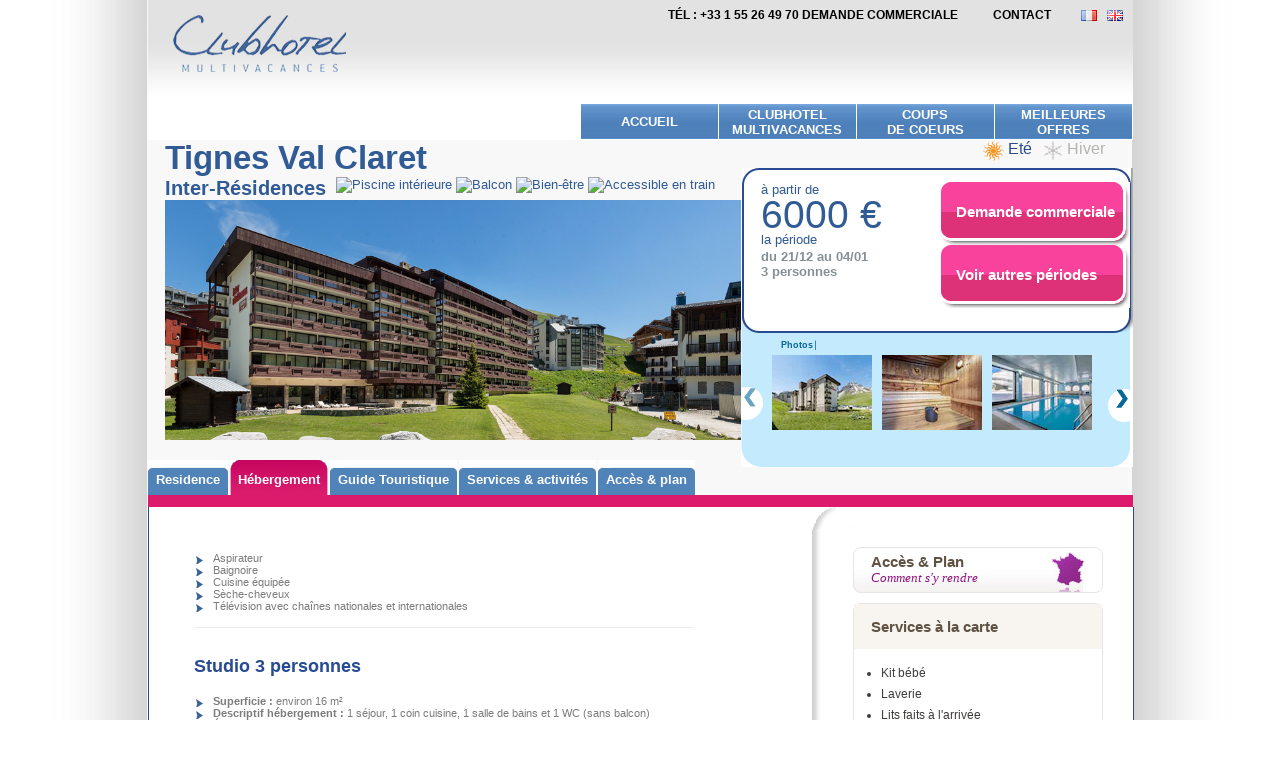

--- FILE ---
content_type: text/html; charset=utf-8
request_url: https://multivacances.groupepvcp.com/fr-fr/-residence-inter-residences/Hebergement_T2U-E_fp
body_size: 42378
content:
<!DOCTYPE html PUBLIC "-//W3C//DTD XHTML 1.0 Strict//EN" "http://www.w3.org/TR/xhtml1/DTD/xhtml1-strict.dtd">

<html xmlns="http://www.w3.org/1999/xhtml" lang="fr" xml:lang="fr">
	<head>
		<meta http-equiv="Content-Type" content="text/html; charset=UTF-8" />
		<meta http-equiv="X-UA-Compatible" content="IE=edge,chrome=1" />
               
		<link type="image/x-icon" href="https://static.groupepvcp.com/b2c/multi/static/138/img/global/favicon_sp.ico" rel="shortcut icon" />
		<title></title>
														<meta name="robots" content="index,follow" />
						<link href="https://static.groupepvcp.com/b2c/multi/static/138/css/general.css" rel="stylesheet" type="text/css" media="screen" />
				<link href="https://static.groupepvcp.com/b2c/multi/static/138/css/lightview.css" rel="stylesheet" type="text/css" media="screen" />
				<link media="print" type="text/css" rel="stylesheet" href="https://static.groupepvcp.com/b2c/multi/static/138/css/print_results_list.css" />
				   
		<!--[if IE 6]>
			<link media="screen" type="text/css" rel="stylesheet" href="https://static.groupepvcp.com/b2c/multi/static/138/css/ie6fixes.css" />
		<![endif]-->
		<!--[if IE 7]>
			<link media="screen" type="text/css" rel="stylesheet" href="https://static.groupepvcp.com/b2c/multi/static/138/css/ie7fixes.css" />
		<![endif]-->
		<!--[if IE 8]>
			<link media="screen" type="text/css" rel="stylesheet" href="https://static.groupepvcp.com/b2c/multi/static/138/css/ie8fixes.css" />
		<![endif]-->

		<script type="text/javascript" language="JavaScript" src="https://static.groupepvcp.com/api/138/js/prototype/prototype.js"></script>
        <script type="text/javascript" language="JavaScript" src="https://static.groupepvcp.com/api/138/js/scriptaculous/scriptaculous.js?load=effects,slider"></script>
        <script type="text/javascript" language="JavaScript" src="https://static.groupepvcp.com/api/138/js/swfobject/swfobject.js"></script>
        <script type="text/javascript" language="JavaScript" src="https://static.groupepvcp.com/api/138/js/widgetManager.js"></script>
		
		<script type="text/javascript">
 			var TextLightviewImage = 'image';
            var TextLightviewSur = 'sur';
            var LanguageImageLightview = 'lightviewAssets_fr/';
			var imgBasePath = "https://static.groupepvcp.com/b2c/multi/static/138/"; 
			var baseLink = "https://multivacances.groupepvcp.com/fr-fr";
			var parc = "Le parc";
			var itinerary = "Itinéraire";
		</script>

		<script type="text/javascript">	
			/* Define var for lightview show in home page */
			var globalLangForm = false;
			var globalMarketCode = 'fr';
			var globalLanguageCode = 'fr'; 
			PV.settings.WIDGET_PATH = "https://static.groupepvcp.com/api/138/js/widgets/";
			PV.settings.COMPONENT_PATH = "https://static.groupepvcp.com/api/138/js/components/";
		</script>

		<!-- Start Visual Website Optimizer Code -->
		
		<script type='text/javascript'>
			var _vis_opt_account_id = 2859;
			var _vis_opt_protocol = (('https:' == document.location.protocol) ? 'https://' : 'http://');
			document.write('<s' + 'cript src="' + _vis_opt_protocol + 'dev.visualwebsiteoptimizer.com/deploy/js_visitor_settings.php?v=1&a='+_vis_opt_account_id+'&url='+encodeURIComponent(document.URL)+'&random='+Math.random()+'" type="text/javascript">' + '<\/s' + 'cript>');
		</script>
		<script type='text/javascript'>
			if(typeof(_vis_opt_settings_loaded) == "boolean") { document.write('<s' + 'cript src="' + _vis_opt_protocol + 'd5phz18u4wuww.cloudfront.net/vis_opt.js" type="text/javascript">' + '<\/s' + 'cript>'); }
			// if your site already has jQuery 1.4.2, replace vis_opt.js with vis_opt_no_jquery.js above
		</script>
		<script type='text/javascript'>
			if(typeof(_vis_opt_settings_loaded) == "boolean" && typeof(_vis_opt_top_initialize) == "function"){ _vis_opt_top_initialize();
			vwo_$(document).ready(function() { _vis_opt_bottom_initialize(); }); }
		</script>
		<!-- Tag RGPD Didomi -->
		<script type="text/javascript">
			window.gdprAppliesGlobally=true;(function(){function a(e){if(!window.frames[e]){if(document.body&&document.body.firstChild){var t=document.body;var n=document.createElement("iframe");n.style.display="none";n.name=e;n.title=e;t.insertBefore(n,t.firstChild)}
			else{setTimeout(function(){a(e)},5)}}}function e(n,r,o,c,s){function e(e,t,n,a){if(typeof n!=="function"){return}if(!window[r]){window[r]=[]}var i=false;if(s){i=s(e,t,n)}if(!i){window[r].push({command:e,parameter:t,callback:n,version:a})}}e.stub=true;function t(a){if(!window[n]||window[n].stub!==true){return}if(!a.data){return}
			var i=typeof a.data==="string";var e;try{e=i?JSON.parse(a.data):a.data}catch(t){return}if(e[o]){var r=e[o];window[n](r.command,r.parameter,function(e,t){var n={};n[c]={returnValue:e,success:t,callId:r.callId};a.source.postMessage(i?JSON.stringify(n):n,"*")},r.version)}}
			if(typeof window[n]!=="function"){window[n]=e;if(window.addEventListener){window.addEventListener("message",t,false)}else{window.attachEvent("onmessage",t)}}}e("__tcfapi","__tcfapiBuffer","__tcfapiCall","__tcfapiReturn");a("__tcfapiLocator");(function(e,tgt){
			var t=document.createElement("script");t.id="spcloader";t.type="text/javascript";t.async=true;t.src="https://sdk.privacy-center.org/"+e+"/loader.js?target_type=notice&target="+tgt;t.charset="utf-8";var n=document.getElementsByTagName("script")[0];n.parentNode.insertBefore(t,n)})("cfa6ae3b-45ec-421c-b120-fbf942ba08b8","eJ4R62RJ")})();
		</script>
		
		<!-- End Visual Website Optimizer Code -->

		<!--[if IE 6]>
			<script src="https://static.groupepvcp.com/b2c/multi/static/138/js/global/iepngfix/DD_belatedPNG.js" type="text/javascript"></script>
			<script>DD_belatedPNG.fix('.png');</script>
		<![endif]-->
		<!--[if lte IE 8]>
			<script type="text/javascript" src="https://static.groupepvcp.com/b2c/multi/static/138/js/DD_roundies.js">
			</script>
			<script type="text/javascript" src="https://static.groupepvcp.com/b2c/multi/static/138/js/rounded_border.js">
			</script>
		<![endif]-->
		<!--[if lte IE 6]>
			<script type="text/javascript" src="https://static.groupepvcp.com/b2c/multi/static/138/js/menuhoverfix.js">
			</script>
		<![endif]-->   
	</head>
	<body>
		<div id="container">
<div id="header" class="clearfix">
    <ul class="access">
        <li class="contenu"><a href="#main-menu" tabindex="1" class="evitement">aller au menu</a></li>
        <li class="contenu"><a href="#content" tabindex="2" class="evitement">aller au contenu</a></li>
    </ul>
	<div id="top-menu">
		<ul class="clearfix">
			<li><a  title="Tél : +33 1 55 26 49 70    demande commerciale" href="https://multivacances.groupepvcp.com/fr-fr/estimation">Tél : +33 1 55 26 49 70    demande commerciale</a></li>
			<li><a  title="contact" href="https://multivacances.groupepvcp.com/fr-fr/contact">contact</a></li>
                        <li class="fr"><a class="ir" href="https://multivacances.groupepvcp.com/fr-fr" title="FR">FR</a></li>
                        <li class="en"><a class="ir" href="https://multivacances.groupepvcp.com/gb-en" title="EN">EN</a></li>
		</ul>
	</div>
	<div id="logo"> 
		<h1><a href="https://multivacances.groupepvcp.com/fr-fr"><img class="png" alt="Clubhotel Multivacances" src="https://static.groupepvcp.com/b2c/multi/static/138/img/global/logo.png"/></a></h1>
	</div>
	<div id="main-menu" class="clearfix">
		<ul>
			<li ><a title="Accueil" href="https://multivacances.groupepvcp.com/fr-fr">Accueil</a></li>
			<li ><a class="multilines" title="Clubhotel Multivacances" href="https://multivacances.groupepvcp.com/fr-fr/CLUBHOTEL_ms">Clubhotel Multivacances</a></li>
			<li ><a class="multilines" title="Coups<br />
de Coeurs" href="https://multivacances.groupepvcp.com/fr-fr/coup-de-coeur_ms">Coups<br />
de Coeurs</a></li>
			<li ><a class="multilines" title="meilleures offres" href="https://multivacances.groupepvcp.com/fr-fr/search/bestoffers/bestoffers/1/">meilleures offres</a></li>
		</ul>
	</div>
</div><div id="mainContener" class="maFicheProduit">
        <div class="maCartouche" id="cartouche">
	<div class="maTitre">
		<h1>Tignes Val Claret</h1>
		<br class="maClearLeft"/>
		<h2>	
			Inter-Résidences 
				</h2>
		<div class="EncartSpecificite">
																																<img class="js_affichInfo" src="https://static.groupepvcp.com/b2c/multi/static/138/img/product/pictos/T2UPISCINEINCLUS.png" alt="Piscine intérieure"  />
																				<img class="js_affichInfo" src="https://static.groupepvcp.com/b2c/multi/static/138/img/product/pictos/T2UEQUIPLOGEMENT.png" alt="Balcon"  />
																				<img class="js_affichInfo" src="https://static.groupepvcp.com/b2c/multi/static/138/img/product/pictos/T2UBIENETRE.png" alt="Bien-être"  />
																				<img class="js_affichInfo" src="https://static.groupepvcp.com/b2c/multi/static/138/img/product/pictos/T2UACCESTRAIN.png" alt="Accessible en train"  />
										<div id="legendeGM" class="hidden"><span class="leftPart"></span><span class="centerPart">contenu</span><span class="rightPart"></span><span class="pointe"></span></div>
        </div>
	</div>

	<p class="maIllustration" id="titre-fiche">
				
			<img src="https://photos.groupepvcp.com/user/fp/T2U/banner/SUMMER/960x381/T2U_E_banner.jpg" alt="Inter-Résidences" width="600" height="240" />
					</p>
	<div class="maColGauche">
		<div class="maEtoiles">
			<span class="maSaisonEte">Eté</span><a href="https://multivacances.groupepvcp.com/fr-fr/-residence-inter-residences_T2U-H_fp" class="maSaisonHiver">Hiver</a>					</div>
		<br class="maClearRight"/>
		<div class="maEtiquetteEtCarroussel">
			<div class="maBoitierResaEtTarifs">
																											
								
								
											
<div class="maColPrix">
    <p>à partir de</p>
    <p class="maPrice">
        			6000 &euro;
			</p>
    <p class="maUnit">la période</p>
    <p class="maDetail">du 21/12 au 04/01</p>        
    <p class="maDetail">3 personnes</p>
</div>
<div class="maColBoutons">
    <a href="https://multivacances.groupepvcp.com/fr-fr/estimation/index/period/3231" class="btnOrange_h63" >
        <span class="leftPart"></span><span class="centralPart">Demande commerciale</span><span class="rightPart"></span>
    </a>
           <a href="https://multivacances.groupepvcp.com/fr-fr/product/other/?code=T2U&ap=3231" class="btnOrange_h63 lightview" rel="iframe" title=" :: :: width:640,height:500">
           <span class="leftPart"></span><span class="centralPart">Voir autres périodes</span><span class="rightPart"></span>
       </a>    
    </div>				<br class="maClearLeft"/>
			</div>
			<div class="maCarroussel">
				<ul class="maListe">
																	<li><a href="https://photos.groupepvcp.com/admin/fp2/photos/43/500x375/AAA_89252_43.jpg" class="lightview" rel="gallery[myset1]">Photos</a></li>
																							<li><a href="https://photos.groupepvcp.com/admin/fp2/photos/43/500x375/AAA_145916_43.jpg" class="lightview" rel="gallery[myset1]"></a></li>
																							<li><a href="https://photos.groupepvcp.com/admin/fp2/photos/43/500x375/AAA_145911_43.jpg" class="lightview" rel="gallery[myset1]"></a></li>
																							<li><a href="https://photos.groupepvcp.com/admin/fp2/photos/43/500x375/AAA_89242_43.jpg" class="lightview" rel="gallery[myset1]"></a></li>
																							<li><a href="https://photos.groupepvcp.com/admin/fp2/photos/43/500x375/AAA_89249_43.jpg" class="lightview" rel="gallery[myset1]"></a></li>
																							<li><a href="https://photos.groupepvcp.com/admin/fp2/photos/43/500x375/AAA_145904_43.jpg" class="lightview" rel="gallery[myset1]"></a></li>
																							<li><a href="https://photos.groupepvcp.com/admin/fp2/photos/43/500x375/AAA_176923_43.jpg" class="lightview" rel="gallery[myset1]"></a></li>
																							<li><a href="https://photos.groupepvcp.com/admin/fp2/photos/43/500x375/AAA_176928_43.jpg" class="lightview" rel="gallery[myset1]"></a></li>
																							<li><a href="https://photos.groupepvcp.com/admin/fp2/photos/43/500x375/AAA_145898_43.jpg" class="lightview" rel="gallery[myset1]"></a></li>
																							<li><a href="https://photos.groupepvcp.com/admin/fp2/photos/43/500x375/AAA_145905_43.jpg" class="lightview" rel="gallery[myset1]"></a></li>
																							<li><a href="https://photos.groupepvcp.com/admin/fp2/photos/43/500x375/AAA_176924_43.jpg" class="lightview" rel="gallery[myset1]"></a></li>
																							<li><a href="https://photos.groupepvcp.com/admin/fp2/photos/43/500x375/AAA_176929_43.jpg" class="lightview" rel="gallery[myset1]"></a></li>
																							<li><a href="https://photos.groupepvcp.com/admin/fp2/photos/43/500x375/AAA_145899_43.jpg" class="lightview" rel="gallery[myset1]"></a></li>
																							<li><a href="https://photos.groupepvcp.com/admin/fp2/photos/43/500x375/AAA_176925_43.jpg" class="lightview" rel="gallery[myset1]"></a></li>
																							<li><a href="https://photos.groupepvcp.com/admin/fp2/photos/43/500x375/AAA_145902_43.jpg" class="lightview" rel="gallery[myset1]"></a></li>
																							<li><a href="https://photos.groupepvcp.com/admin/fp2/photos/43/500x375/AAA_176926_43.jpg" class="lightview" rel="gallery[myset1]"></a></li>
																							<li><a href="https://photos.groupepvcp.com/admin/fp2/photos/43/500x375/AAA_183326_43.jpg" class="lightview" rel="gallery[myset1]"></a></li>
																							<li><a href="https://photos.groupepvcp.com/admin/fp2/photos/43/500x375/AAA_89267_43.jpg" class="lightview" rel="gallery[myset1]"></a></li>
																							<li><a href="https://photos.groupepvcp.com/admin/fp2/photos/43/500x375/AAA_145910_43.jpg" class="lightview" rel="gallery[myset1]"></a></li>
																							<li><a href="https://photos.groupepvcp.com/admin/fp2/photos/43/500x375/AAA_89247_43.jpg" class="lightview" rel="gallery[myset1]"></a></li>
																							<li><a href="https://photos.groupepvcp.com/admin/fp2/photos/43/500x375/AAA_89257_43.jpg" class="lightview" rel="gallery[myset1]"></a></li>
																							<li><a href="https://photos.groupepvcp.com/admin/fp2/photos/43/500x375/AAA_145917_43.jpg" class="lightview" rel="gallery[myset1]"></a></li>
																							<li><a href="https://photos.groupepvcp.com/admin/fp2/photos/43/500x375/AAA_108691_43.jpg" class="lightview" rel="gallery[myset1]"></a></li>
																							<li><a href="https://photos.groupepvcp.com/admin/fp2/photos/43/500x375/AAA_183322_43.jpg" class="lightview" rel="gallery[myset1]"></a></li>
																							<li><a href="https://photos.groupepvcp.com/admin/fp2/photos/43/500x375/AAA_145907_43.jpg" class="lightview" rel="gallery[myset1]"></a></li>
																							<li><a href="https://photos.groupepvcp.com/admin/fp2/photos/43/500x375/AAA_89250_43.jpg" class="lightview" rel="gallery[myset1]"></a></li>
																							<li><a href="https://photos.groupepvcp.com/admin/fp2/photos/43/500x375/AAA_183325_43.jpg" class="lightview" rel="gallery[myset1]"></a></li>
																							<li><a href="https://photos.groupepvcp.com/admin/fp2/photos/43/500x375/AAA_145908_43.jpg" class="lightview" rel="gallery[myset1]"></a></li>
																							<li><a href="https://photos.groupepvcp.com/admin/fp2/photos/43/500x375/AAA_174116_43.jpg" class="lightview" rel="gallery[myset1]"></a></li>
																							<li><a href="https://photos.groupepvcp.com/admin/fp2/photos/43/500x375/AAA_144273_43.jpg" class="lightview" rel="gallery[myset1]"></a></li>
																							<li><a href="https://photos.groupepvcp.com/admin/fp2/photos/43/500x375/AAA_138855_43.jpg" class="lightview" rel="gallery[myset1]"></a></li>
																							<li><a href="https://photos.groupepvcp.com/admin/fp2/photos/43/500x375/AAA_154004_43.jpg" class="lightview" rel="gallery[myset1]"></a></li>
																							<li><a href="https://photos.groupepvcp.com/admin/fp2/photos/43/500x375/AAA_173858_43.jpg" class="lightview" rel="gallery[myset1]"></a></li>
																																													</ul>
				<br class="maClearLeft"/>
				<div class="maJcarouselCtr maevaSlide">
					<ul id="maCarouselInstance" class="mainSlideContainer">
																		<li style="float:left" class="slideItem"><a href="https://photos.groupepvcp.com/admin/fp2/photos/43/500x375/AAA_89252_43.jpg" class="lightview" rel="gallery[myset]"><img src="https://photos.groupepvcp.com/admin/fp2/photos/43/100x75/AAA_89252_43.jpg" width="100" height="75" alt="" /></a></li>
																								<li style="float:left" class="slideItem"><a href="https://photos.groupepvcp.com/admin/fp2/photos/43/500x375/AAA_145916_43.jpg" class="lightview" rel="gallery[myset]"><img src="https://photos.groupepvcp.com/admin/fp2/photos/43/100x75/AAA_145916_43.jpg" width="100" height="75" alt="" /></a></li>
																								<li style="float:left" class="slideItem"><a href="https://photos.groupepvcp.com/admin/fp2/photos/43/500x375/AAA_145911_43.jpg" class="lightview" rel="gallery[myset]"><img src="https://photos.groupepvcp.com/admin/fp2/photos/43/100x75/AAA_145911_43.jpg" width="100" height="75" alt="" /></a></li>
																								<li style="float:left" class="slideItem"><a href="https://photos.groupepvcp.com/admin/fp2/photos/43/500x375/AAA_89242_43.jpg" class="lightview" rel="gallery[myset]"><img src="https://photos.groupepvcp.com/admin/fp2/photos/43/100x75/AAA_89242_43.jpg" width="100" height="75" alt="" /></a></li>
																								<li style="float:left" class="slideItem"><a href="https://photos.groupepvcp.com/admin/fp2/photos/43/500x375/AAA_89249_43.jpg" class="lightview" rel="gallery[myset]"><img src="https://photos.groupepvcp.com/admin/fp2/photos/43/100x75/AAA_89249_43.jpg" width="100" height="75" alt="" /></a></li>
																								<li style="float:left" class="slideItem"><a href="https://photos.groupepvcp.com/admin/fp2/photos/43/500x375/AAA_145904_43.jpg" class="lightview" rel="gallery[myset]"><img src="https://photos.groupepvcp.com/admin/fp2/photos/43/100x75/AAA_145904_43.jpg" width="100" height="75" alt="" /></a></li>
																								<li style="float:left" class="slideItem"><a href="https://photos.groupepvcp.com/admin/fp2/photos/43/500x375/AAA_176923_43.jpg" class="lightview" rel="gallery[myset]"><img src="https://photos.groupepvcp.com/admin/fp2/photos/43/100x75/AAA_176923_43.jpg" width="100" height="75" alt="" /></a></li>
																								<li style="float:left" class="slideItem"><a href="https://photos.groupepvcp.com/admin/fp2/photos/43/500x375/AAA_176928_43.jpg" class="lightview" rel="gallery[myset]"><img src="https://photos.groupepvcp.com/admin/fp2/photos/43/100x75/AAA_176928_43.jpg" width="100" height="75" alt="" /></a></li>
																								<li style="float:left" class="slideItem"><a href="https://photos.groupepvcp.com/admin/fp2/photos/43/500x375/AAA_145898_43.jpg" class="lightview" rel="gallery[myset]"><img src="https://photos.groupepvcp.com/admin/fp2/photos/43/100x75/AAA_145898_43.jpg" width="100" height="75" alt="" /></a></li>
																								<li style="float:left" class="slideItem"><a href="https://photos.groupepvcp.com/admin/fp2/photos/43/500x375/AAA_145905_43.jpg" class="lightview" rel="gallery[myset]"><img src="https://photos.groupepvcp.com/admin/fp2/photos/43/100x75/AAA_145905_43.jpg" width="100" height="75" alt="" /></a></li>
																								<li style="float:left" class="slideItem"><a href="https://photos.groupepvcp.com/admin/fp2/photos/43/500x375/AAA_176924_43.jpg" class="lightview" rel="gallery[myset]"><img src="https://photos.groupepvcp.com/admin/fp2/photos/43/100x75/AAA_176924_43.jpg" width="100" height="75" alt="" /></a></li>
																								<li style="float:left" class="slideItem"><a href="https://photos.groupepvcp.com/admin/fp2/photos/43/500x375/AAA_176929_43.jpg" class="lightview" rel="gallery[myset]"><img src="https://photos.groupepvcp.com/admin/fp2/photos/43/100x75/AAA_176929_43.jpg" width="100" height="75" alt="" /></a></li>
																								<li style="float:left" class="slideItem"><a href="https://photos.groupepvcp.com/admin/fp2/photos/43/500x375/AAA_145899_43.jpg" class="lightview" rel="gallery[myset]"><img src="https://photos.groupepvcp.com/admin/fp2/photos/43/100x75/AAA_145899_43.jpg" width="100" height="75" alt="" /></a></li>
																								<li style="float:left" class="slideItem"><a href="https://photos.groupepvcp.com/admin/fp2/photos/43/500x375/AAA_176925_43.jpg" class="lightview" rel="gallery[myset]"><img src="https://photos.groupepvcp.com/admin/fp2/photos/43/100x75/AAA_176925_43.jpg" width="100" height="75" alt="" /></a></li>
																								<li style="float:left" class="slideItem"><a href="https://photos.groupepvcp.com/admin/fp2/photos/43/500x375/AAA_145902_43.jpg" class="lightview" rel="gallery[myset]"><img src="https://photos.groupepvcp.com/admin/fp2/photos/43/100x75/AAA_145902_43.jpg" width="100" height="75" alt="" /></a></li>
																								<li style="float:left" class="slideItem"><a href="https://photos.groupepvcp.com/admin/fp2/photos/43/500x375/AAA_176926_43.jpg" class="lightview" rel="gallery[myset]"><img src="https://photos.groupepvcp.com/admin/fp2/photos/43/100x75/AAA_176926_43.jpg" width="100" height="75" alt="" /></a></li>
																								<li style="float:left" class="slideItem"><a href="https://photos.groupepvcp.com/admin/fp2/photos/43/500x375/AAA_183326_43.jpg" class="lightview" rel="gallery[myset]"><img src="https://photos.groupepvcp.com/admin/fp2/photos/43/100x75/AAA_183326_43.jpg" width="100" height="75" alt="" /></a></li>
																								<li style="float:left" class="slideItem"><a href="https://photos.groupepvcp.com/admin/fp2/photos/43/500x375/AAA_89267_43.jpg" class="lightview" rel="gallery[myset]"><img src="https://photos.groupepvcp.com/admin/fp2/photos/43/100x75/AAA_89267_43.jpg" width="100" height="75" alt="" /></a></li>
																								<li style="float:left" class="slideItem"><a href="https://photos.groupepvcp.com/admin/fp2/photos/43/500x375/AAA_145910_43.jpg" class="lightview" rel="gallery[myset]"><img src="https://photos.groupepvcp.com/admin/fp2/photos/43/100x75/AAA_145910_43.jpg" width="100" height="75" alt="" /></a></li>
																								<li style="float:left" class="slideItem"><a href="https://photos.groupepvcp.com/admin/fp2/photos/43/500x375/AAA_89247_43.jpg" class="lightview" rel="gallery[myset]"><img src="https://photos.groupepvcp.com/admin/fp2/photos/43/100x75/AAA_89247_43.jpg" width="100" height="75" alt="" /></a></li>
																								<li style="float:left" class="slideItem"><a href="https://photos.groupepvcp.com/admin/fp2/photos/43/500x375/AAA_89257_43.jpg" class="lightview" rel="gallery[myset]"><img src="https://photos.groupepvcp.com/admin/fp2/photos/43/100x75/AAA_89257_43.jpg" width="100" height="75" alt="" /></a></li>
																								<li style="float:left" class="slideItem"><a href="https://photos.groupepvcp.com/admin/fp2/photos/43/500x375/AAA_145917_43.jpg" class="lightview" rel="gallery[myset]"><img src="https://photos.groupepvcp.com/admin/fp2/photos/43/100x75/AAA_145917_43.jpg" width="100" height="75" alt="" /></a></li>
																								<li style="float:left" class="slideItem"><a href="https://photos.groupepvcp.com/admin/fp2/photos/43/500x375/AAA_108691_43.jpg" class="lightview" rel="gallery[myset]"><img src="https://photos.groupepvcp.com/admin/fp2/photos/43/100x75/AAA_108691_43.jpg" width="100" height="75" alt="" /></a></li>
																								<li style="float:left" class="slideItem"><a href="https://photos.groupepvcp.com/admin/fp2/photos/43/500x375/AAA_183322_43.jpg" class="lightview" rel="gallery[myset]"><img src="https://photos.groupepvcp.com/admin/fp2/photos/43/100x75/AAA_183322_43.jpg" width="100" height="75" alt="" /></a></li>
																								<li style="float:left" class="slideItem"><a href="https://photos.groupepvcp.com/admin/fp2/photos/43/500x375/AAA_145907_43.jpg" class="lightview" rel="gallery[myset]"><img src="https://photos.groupepvcp.com/admin/fp2/photos/43/100x75/AAA_145907_43.jpg" width="100" height="75" alt="" /></a></li>
																								<li style="float:left" class="slideItem"><a href="https://photos.groupepvcp.com/admin/fp2/photos/43/500x375/AAA_89250_43.jpg" class="lightview" rel="gallery[myset]"><img src="https://photos.groupepvcp.com/admin/fp2/photos/43/100x75/AAA_89250_43.jpg" width="100" height="75" alt="" /></a></li>
																								<li style="float:left" class="slideItem"><a href="https://photos.groupepvcp.com/admin/fp2/photos/43/500x375/AAA_183325_43.jpg" class="lightview" rel="gallery[myset]"><img src="https://photos.groupepvcp.com/admin/fp2/photos/43/100x75/AAA_183325_43.jpg" width="100" height="75" alt="" /></a></li>
																								<li style="float:left" class="slideItem"><a href="https://photos.groupepvcp.com/admin/fp2/photos/43/500x375/AAA_145908_43.jpg" class="lightview" rel="gallery[myset]"><img src="https://photos.groupepvcp.com/admin/fp2/photos/43/100x75/AAA_145908_43.jpg" width="100" height="75" alt="" /></a></li>
																								<li style="float:left" class="slideItem"><a href="https://photos.groupepvcp.com/admin/fp2/photos/43/500x375/AAA_174116_43.jpg" class="lightview" rel="gallery[myset]"><img src="https://photos.groupepvcp.com/admin/fp2/photos/43/100x75/AAA_174116_43.jpg" width="100" height="75" alt="" /></a></li>
																								<li style="float:left" class="slideItem"><a href="https://photos.groupepvcp.com/admin/fp2/photos/43/500x375/AAA_144273_43.jpg" class="lightview" rel="gallery[myset]"><img src="https://photos.groupepvcp.com/admin/fp2/photos/43/100x75/AAA_144273_43.jpg" width="100" height="75" alt="" /></a></li>
																								<li style="float:left" class="slideItem"><a href="https://photos.groupepvcp.com/admin/fp2/photos/43/500x375/AAA_138855_43.jpg" class="lightview" rel="gallery[myset]"><img src="https://photos.groupepvcp.com/admin/fp2/photos/43/100x75/AAA_138855_43.jpg" width="100" height="75" alt="" /></a></li>
																								<li style="float:left" class="slideItem"><a href="https://photos.groupepvcp.com/admin/fp2/photos/43/500x375/AAA_154004_43.jpg" class="lightview" rel="gallery[myset]"><img src="https://photos.groupepvcp.com/admin/fp2/photos/43/100x75/AAA_154004_43.jpg" width="100" height="75" alt="" /></a></li>
																								<li style="float:left" class="slideItem"><a href="https://photos.groupepvcp.com/admin/fp2/photos/43/500x375/AAA_173858_43.jpg" class="lightview" rel="gallery[myset]"><img src="https://photos.groupepvcp.com/admin/fp2/photos/43/100x75/AAA_173858_43.jpg" width="100" height="75" alt="" /></a></li>
																	</ul>
					<div class="jcarousel-prev jcarousel-prev-horizontal" style="display: block;"></div>
					<div class="jcarousel-next jcarousel-next-horizontal" style="display: block;"></div>
				</div>
				
			</div>
		</div>
	</div>
</div>                <style type="text/css">.maFicheProduit #onglets .maRestauration{display:none}</style>
<div id="onglets">
	<ul class="maHeader" role="navigation">
											
													
				<li class="firstItem maResidence">
				<a href="https://multivacances.groupepvcp.com/fr-fr/-residence-inter-residences_T2U-E_fp?hc=T2U13S&duree="><span>Residence</span></a>
				</li>
												
													
				<li class="maAppartement">
				<a href="https://multivacances.groupepvcp.com/fr-fr/-residence-inter-residences/Hebergement_T2U-E_fp?hc=T2U13S&duree=" class="maActive"><span>Hébergement</span></a>
				</li>
												
													
				<li class="maGuideTouristique">
				<a href="https://multivacances.groupepvcp.com/fr-fr/-residence-inter-residences/touristique_T2U-E_fp?hc=T2U13S&duree="><span>Guide Touristique</span></a>
				</li>
												
													
				<li class="maServicesEtActivites">
				<a href="https://multivacances.groupepvcp.com/fr-fr/-residence-inter-residences/activites_T2U-E_fp?hc=T2U13S&duree="><span>Services & activités</span></a>
				</li>
												
													
				<li class="maRestauration">
				<a href="https://multivacances.groupepvcp.com/fr-fr/-residence-inter-residences/Restauration_T2U-E_fp?hc=T2U13S&duree="><span></span></a>
				</li>
												
													
				<li class="maAccesEtPlan">
				<a href="https://multivacances.groupepvcp.com/fr-fr/-residence-inter-residences/plan_T2U-E_fp?hc=T2U13S&duree="><span>Accès & plan</span></a>
				</li>
												
													
				<li class="maBonPlans maHiddenToHuman">
				<a href="https://multivacances.groupepvcp.com/fr-fr/-residence-inter-residences/Bons_T2U-E_fp?hc=T2U13S&duree="><span></span></a>
				</li>
						</ul><!--[if IE 6]><div id="fixongletie"></div><![endif]-->
</div>        <!-- br class="maClearLeft" /-->
        <div id="outer-fp-content">
            <div id="inner-fp-content">
                <div class="maContainer" id="fp-content">
                    <div class="maLeftCol">
                        <div class="maResumeResidence">
        <div class="blocktexte">
                <!-- <h2 class="maTitreSecondaire">L'hébergement</h2> -->
                <p class="maParagraphe maMargeBasseParagraphe">
                                </p>
                <p class="maParagraphe maMargeBasseParagraphe"><!-- Enti&egrave;rement &eacute;quip&eacute;s avec: --></p>
                                                        <ul class="maParagraphe maEnumerationDetail">
                                                        <li>Aspirateur</li>
                                                        <li>Baignoire</li>
                                                        <li>Cuisine équipée</li>
                                                        <li>Sèche-cheveux</li>
                                                        <li>Télévision avec chaînes nationales et internationales</li>
                                                </ul>
                                                <hr class="maSeparator" />

                                                <h2 class="maTitreSecondaire">Studio 3 personnes</h2>
                <ul class="maParagraphe maEnumerationDetail">
                                                                        <li><span>Superficie : </span>environ 16 m²</li>
                                                                        <li><span>Descriptif hébergement : </span>1 séjour, 1 coin cuisine, 1 salle de bains et 1 WC (sans balcon)</li>
                                                          
                        <!---->
                                                                        <li><span>Équipement salle de bain  : </span>1 baignoire et 1 WC</li>
                                                                        <li><span>Équipements salon  : </span>1 lit-banquette avec 1 lit gigogne et 1 lit surélevé (recommandé pour les enfants)</li>
                                                                        <li><span>Équipements dans la cuisine : </span>Coin cuisine ouvert sur le séjour</li>
                                                                        <li><span>Descriptif autre : </span>Hébergements non fumeur avec arrivées les dimanches
Exposition Nord, sans balcon</li>
                                        </ul>
                <hr class="maSeparator" />
                                <h2 class="maTitreSecondaire">Studio 3 personnes</h2>
                <ul class="maParagraphe maEnumerationDetail">
                                                                        <li><span>Superficie : </span>environ 16 m²</li>
                                                                        <li><span>Descriptif hébergement : </span>1 séjour, 1 coin cuisine, 1 salle de bains et 1 WC (sans balcon)</li>
                                                          
                        <!---->
                                                                        <li><span>Équipement salle de bain  : </span>1 baignoire et 1 WC</li>
                                                                        <li><span>Équipements salon  : </span>1 lit-banquette avec 1 lit gigogne et 1 lit surélevé (recommandé pour les enfants)</li>
                                                                        <li><span>Équipements dans la cuisine : </span>Coin cuisine équipée ouvert sur le séjour</li>
                                                                        <li><span>Descriptif autre : </span>Hébergements non fumeur avec arrivées les samedis
Exposition Nord
Sans balcon</li>
                                        </ul>
                <hr class="maSeparator" />
                                <h2 class="maTitreSecondaire">Studio 4 personnes - 1 coin nuit - Balcon</h2>
                <ul class="maParagraphe maEnumerationDetail">
                                                                        <li><span>Superficie : </span>environ 26 m²</li>
                                                                        <li><span>Descriptif hébergement : </span>1 séjour, 1 coin cuisine, 1 coin nuit, 1 salle de bains et 1 WC</li>
                                                          
                        <!---->
                                                                        <li><span>Équipement salle de bain  : </span>1 baignoire et 1 WC</li>
                                                                        <li><span>Équipements salon  : </span>2 lits banquettes dans le salon et 1 coin nuit avec 2 lits superposés (recommandés pour les enfants)</li>
                                                                        <li><span>Équipements dans la cuisine : </span>Coin cuisine ouvert sur le séjour</li>
                                                                        <li><span>Descriptif autre : </span>Cet hébergement dispose d'un balcon
Hébergements avec arrivées les dimanches
Exposition Sud</li>
                                        </ul>
                <hr class="maSeparator" />
                                <h2 class="maTitreSecondaire">Studio 4 personnes - 1 coin nuit - Balcon</h2>
                <ul class="maParagraphe maEnumerationDetail">
                                                                        <li><span>Superficie : </span>environ 26 m²</li>
                                                                        <li><span>Descriptif hébergement : </span>1 séjour, 1 coin nuit, 1 coin cuisine, 1 salle de bains et 1 WC</li>
                                                          
                        <!---->
                                                                        <li><span>Équipement salle de bain  : </span>1 baignoire et 1 WC</li>
                                                                        <li><span>Équipements salon  : </span>2 lits banquettes dans le salon et 1 coin nuit avec 2 lits superposés. (recommandé pour les enfants)</li>
                                                                        <li><span>Équipements dans la cuisine : </span>Coin cuisine équipée ouvert sur le séjour</li>
                                                                        <li><span>Descriptif autre : </span>Cet hébergement dispose d'un balcon
Hébergements avec arrivées les samedis</li>
                                        </ul>
                <hr class="maSeparator" />
                                        </div>
</div>                    </div>
                    <div class="maRightCol">
                                                <div class="BlocSituation ">
	<h3>Accès & Plan</h3>
	<a class="BlocMapBottom" href="https://multivacances.groupepvcp.com/fr-fr/-residence-inter-residences/plan_T2U-E_fp"><span>Comment s'y rendre</span></a>
</div>




<div class="services">
																																																																																
	
		<h3>Services à la carte</h3>
		
	<ul class="content">
							<li>Kit bébé</li>
		    		    					<li>Laverie</li>
		    		    		    					<li>Lits faits à l'arrivée</li>
		    					<li>Ménage en fin de séjour (hors coin cuisine)</li>
		    		    					<li>Animaux domestiques admis</li>
		    		    		
		
	</ul>
	<h3>Services gratuits</h3>
	<ul class="content">
				
    
	
				
    					<li>Kit entretien</li>
			
    			
    					<li>Linge de lit</li>
			
    					<li>Linge de toilette</li>
			
    			
    			
    					<li>Navette</li>
			
    			
    					<li>Prêt d'équipements et de jeux</li>
			
       </ul>
  </div>
	</ul>                    </div>
                    <div class="maBasdePage" id="footer-content" style="right:309px;">
<a href="https://multivacances.groupepvcp.com/fr-fr/contact" class="maBoutonImpression"><span>callcenter</span></a>
	<div class="maBoitierResaEtTarifs">
																								
								
								
											
<div class="maColPrix">
    <p>à partir de</p>
    <p class="maPrice">
        			6000 &euro;
			</p>
    <p class="maUnit">la période</p>
    <p class="maDetail">du 21/12 au 04/01</p>        
    <p class="maDetail">3 personnes</p>
</div>
<div class="maColBoutons">
    <a href="https://multivacances.groupepvcp.com/fr-fr/estimation/index/period/3231" class="btnOrange_h63" >
        <span class="leftPart"></span><span class="centralPart">Demande commerciale</span><span class="rightPart"></span>
    </a>
           <a href="https://multivacances.groupepvcp.com/fr-fr/product/other/?code=T2U&ap=3231" class="btnOrange_h63 lightview" rel="iframe" title=" :: :: width:640,height:500">
           <span class="leftPart"></span><span class="centralPart">Voir autres périodes</span><span class="rightPart"></span>
       </a>    
    </div>	</div>
	<br class="maClearRight"/>
</div>                    <br class="maClearLeft" />
                </div>
            </div>
        </div>
        <div class="maBas"></div>
</div>
</div>


<div id="footer" class="clearfix">
	<div class="activities">
	<div class="content">
		<!-- mod -->
		<div class="mod">
			<ul>
				<li><a href="" title="Location ski">Courchevel - Les Grangettes</a></li>
				<li><a href="" title="Location week end et courts séjours">Courchevel - Les Ecrins</a></li>
				<li><a href="" title="Vacances dernières minutes">Courchevel - Le Moriond</a></li>
				<li><a href="https://multivacances.groupepvcp.com/fr-fr/-residence-le-gypaete/Hebergement_V2Y-E_fp" title="Location vacances pas cher">Val Thorens - Le Gypaete</a></li>
				<li><a href="https://multivacances.groupepvcp.com/fr-fr/-aparthotel-paris-xv/Hebergement_PAH-E_fp" title="Location vacances pas cher">Paris - Porte de Versailles</a></li>
			</ul>
		</div>
		<!-- /mod -->

		<!-- mod -->
		<div class="mod">
			<ul>
				<li><a href="https://multivacances.groupepvcp.com/fr-fr/-residence-partenaire-le-schuss/Hebergement_V2U-E_fp" title="Val Thorens - Le Schuss">Val Thorens - Le Schuss</a></li>
				<li><a href="" title="Location vacances à Tignes - Grande Motte">Tignes - Grande Motte</a></li>
				<li><a href="https://multivacances.groupepvcp.com/fr-fr/-residence-inter-residences/Hebergement_T2U-E_fp" title="Location vacances à Tignes - Inter-résidence">Tignes - Inter-résidence</a></li>
				<li><a href="" title="Vacances Tignes - Le Lac">Tignes - Le Lac</a></li>
				<li><a href="https://multivacances.groupepvcp.com/fr-fr/-residence-marazul-del-sur/Hebergement_R1U-E_fp" title="Canaries - Marazul del Sur">Canaries - Marazul del Sur</a></li>
			</ul>
		</div>
		<!-- /mod -->

		<!-- mod -->
		<div class="mod">
			<ul>
				<li><a href="https://multivacances.groupepvcp.com/fr-fr/-les-jardins-de-la-cote-d-azur/Hebergement_M1U-E_fp" title="Saint-Mandrier - Les Jardins de la côte d'Azur">Saint-Mandrier - Les Jardins de la côte d'Azur</a></li>
				<li><a href="https://multivacances.groupepvcp.com/fr-fr/-residence-bandol-port/Hebergement_D1U-E_fp" title="Bandol - Bandol Port">Bandol - Bandol Port</a></li>
			</ul>
		</div>
		<!-- /mod -->

		<!-- mod -->
		<div class="mod">
			<ul>
				<li><a href="" title="Cavalaire sur mer - Les Agaves">Cavalaire sur mer - Les Agaves</a></li>
				<li><a href="https://multivacances.groupepvcp.com/fr-fr/-residence-la-corniche-d-or/Hebergement_S1Y-E_fp" title="Saint-raphaël - La Corniche d'Or">Saint-Raphaël - La Corniche d'Or</a></li>
				<li><a href="https://multivacances.groupepvcp.com/fr-fr/-residence-eden-parc/Hebergement_Z1Y-E_fp" title="Saint-Tropez - Eden Parc">Saint-Tropez - Eden Parc</a></li>
				<li><a href="https://multivacances.groupepvcp.com/fr-fr/-amandine/Hebergement_Z1U-E_fp" title="Saint-Tropez - Amandine">Saint-Tropez - Amandine</a></li>
			</ul>
		</div>
		<!-- /mod -->

		<!-- mod -->
			<span>&nbsp;</span>
			<div class="mod mod_resume">
				<h4><span>Groupe Pierre &amp; Vacances - CenterParcs</span></h4>
				<ul>
					<li>40 ans d’expérience</li>
					<li>50 000 appartements en France et en Europe</li>
					<li>Plus de 350 destinations</li>
					<li>7 millions de clients</li>
					<li>N° 1 de la location de vacances en Europe</li>
					<li><a href="https://multivacances.groupepvcp.com/fr-fr/mentions_pop" title=" :: :: width:780,height:600" class="lightview" rel="iframe">Mentions légales</a></li>

					<li><a href="https://multivacances.groupepvcp.com/fr-fr/cgu_pop" title=" :: :: width:780,height:600" class="lightview" rel="iframe">CGU</a></li>

					<li><a href="https://multivacances.groupepvcp.com/fr-fr/dp_pop" title=" :: :: width:780,height:600" class="lightview" rel="iframe">Données personnelles/Cookies</a></li>
				</ul>
			</div>
		<!-- /mod -->
	</div>
</div>		
					<script type="text/javascript" language="JavaScript" src="https://static.groupepvcp.com/b2c/multi/static/138/js/common.js"></script>
					<script type="text/javascript" language="JavaScript" src="https://static.groupepvcp.com/b2c/multi/static/138/js/divers.js"></script>
					<script type="text/javascript" language="JavaScript" src="https://static.groupepvcp.com/b2c/multi/static/138/js/init-slider.js"></script>
		        
        <!--<script src="http://www.google-analytics.com/urchin.js" type="text/javascript"></script>
        <script type="text/javascript">
            _uacct = "UA-980183-1";
            urchinTracker();
        </script>-->        
	
</body>
</html><!--**home_multivacances**-->

--- FILE ---
content_type: application/x-javascript
request_url: https://static.groupepvcp.com/api/138/js/prototype/prototype.js
body_size: 28356
content:
var Prototype={Version:"NC",Browser:(function(){var b=navigator.userAgent;var a=Object.prototype.toString.call(window.opera)=="[object Opera]";return{IE:!!window.attachEvent&&!a,Opera:a,WebKit:b.indexOf("AppleWebKit/")>-1,Gecko:b.indexOf("Gecko")>-1&&b.indexOf("KHTML")===-1,MobileSafari:/Apple.*Mobile/.test(b)}})(),BrowserFeatures:{XPath:!!document.evaluate,SelectorsAPI:!!document.querySelector,ElementExtensions:(function(){var a=window.Element||window.HTMLElement;return !!(a&&a.prototype)})(),SpecificElementExtensions:(function(){if(typeof window.HTMLDivElement!=="undefined"){return true}var c=document.createElement("div"),b=document.createElement("form"),a=false;if(c.__proto__&&(c.__proto__!==b.__proto__)){a=true}c=b=null;return a})()},ScriptFragment:"<script[^>]*>([\\S\\s]*?)<\/script>",JSONFilter:/^\/\*-secure-([\s\S]*)\*\/\s*$/,emptyFunction:function(){},K:function(a){return a}};if(Prototype.Browser.MobileSafari){Prototype.BrowserFeatures.SpecificElementExtensions=false}var Abstract={};var Try={these:function(){var c;for(var b=0,d=arguments.length;b<d;b++){var a=arguments[b];try{c=a();break}catch(f){}}return c}};var Class=(function(){var d=(function(){for(var e in {toString:1}){if(e==="toString"){return false}}return true})();function a(){}function b(){var h=null,g=$A(arguments);if(Object.isFunction(g[0])){h=g.shift()}function e(){this.initialize.apply(this,arguments)}Object.extend(e,Class.Methods);e.superclass=h;e.subclasses=[];if(h){a.prototype=h.prototype;e.prototype=new a;h.subclasses.push(e)}for(var f=0,j=g.length;f<j;f++){e.addMethods(g[f])}if(!e.prototype.initialize){e.prototype.initialize=Prototype.emptyFunction}e.prototype.constructor=e;return e}function c(l){var g=this.superclass&&this.superclass.prototype,f=Object.keys(l);if(d){if(l.toString!=Object.prototype.toString){f.push("toString")}if(l.valueOf!=Object.prototype.valueOf){f.push("valueOf")}}for(var e=0,h=f.length;e<h;e++){var k=f[e],j=l[k];if(g&&Object.isFunction(j)&&j.argumentNames()[0]=="$super"){var m=j;j=(function(i){return function(){return g[i].apply(this,arguments)}})(k).wrap(m);j.valueOf=m.valueOf.bind(m);j.toString=m.toString.bind(m)}this.prototype[k]=j}return this}return{create:b,Methods:{addMethods:c}}})();(function(){var C=Object.prototype.toString,B="Null",o="Undefined",v="Boolean",f="Number",s="String",H="Object",t="[object Function]",y="[object Boolean]",g="[object Number]",l="[object String]",h="[object Array]",x="[object Date]",i=window.JSON&&typeof JSON.stringify==="function"&&JSON.stringify(0)==="0"&&typeof JSON.stringify(Prototype.K)==="undefined";function k(J){switch(J){case null:return B;case (void 0):return o}var I=typeof J;switch(I){case"boolean":return v;case"number":return f;case"string":return s}return H}function z(I,K){for(var J in K){I[J]=K[J]}return I}function G(I){try{if(c(I)){return"undefined"}if(I===null){return"null"}return I.inspect?I.inspect():String(I)}catch(J){if(J instanceof RangeError){return"..."}throw J}}function D(I){return F("",{"":I},[])}function F(R,O,P){var Q=O[R],N=typeof Q;if(k(Q)===H&&typeof Q.toJSON==="function"){Q=Q.toJSON(R)}var K=C.call(Q);switch(K){case g:case y:case l:Q=Q.valueOf()}switch(Q){case null:return"null";case true:return"true";case false:return"false"}N=typeof Q;switch(N){case"string":return Q.inspect(true);case"number":return isFinite(Q)?String(Q):"null";case"object":for(var J=0,I=P.length;J<I;J++){if(P[J]===Q){throw new TypeError()}}P.push(Q);var M=[];if(K===h){for(var J=0,I=Q.length;J<I;J++){var L=F(J,Q,P);M.push(typeof L==="undefined"?"null":L)}M="["+M.join(",")+"]"}else{var S=Object.keys(Q);for(var J=0,I=S.length;J<I;J++){var R=S[J],L=F(R,Q,P);if(typeof L!=="undefined"){M.push(R.inspect(true)+":"+L)}}M="{"+M.join(",")+"}"}P.pop();return M}}function w(I){return JSON.stringify(I)}function j(I){return $H(I).toQueryString()}function p(I){return I&&I.toHTML?I.toHTML():String.interpret(I)}function r(I){if(k(I)!==H){throw new TypeError()}var J=[];for(var K in I){if(I.hasOwnProperty(K)){J.push(K)}}return J}function d(I){var J=[];for(var K in I){J.push(I[K])}return J}function A(I){return z({},I)}function u(I){return !!(I&&I.nodeType==1)}function m(I){return C.call(I)===h}var b=(typeof Array.isArray=="function")&&Array.isArray([])&&!Array.isArray({});if(b){m=Array.isArray}function e(I){return I instanceof Hash}function a(I){return C.call(I)===t}function n(I){return C.call(I)===l}function q(I){return C.call(I)===g}function E(I){return C.call(I)===x}function c(I){return typeof I==="undefined"}z(Object,{extend:z,inspect:G,toJSON:i?w:D,toQueryString:j,toHTML:p,keys:Object.keys||r,values:d,clone:A,isElement:u,isArray:m,isHash:e,isFunction:a,isString:n,isNumber:q,isDate:E,isUndefined:c})})();Object.extend(Function.prototype,(function(){var k=Array.prototype.slice;function d(o,l){var n=o.length,m=l.length;while(m--){o[n+m]=l[m]}return o}function i(m,l){m=k.call(m,0);return d(m,l)}function g(){var l=this.toString().match(/^[\s\(]*function[^(]*\(([^)]*)\)/)[1].replace(/\/\/.*?[\r\n]|\/\*(?:.|[\r\n])*?\*\//g,"").replace(/\s+/g,"").split(",");return l.length==1&&!l[0]?[]:l}function h(n){if(arguments.length<2&&Object.isUndefined(arguments[0])){return this}var l=this,m=k.call(arguments,1);return function(){var o=i(m,arguments);return l.apply(n,o)}}function f(n){var l=this,m=k.call(arguments,1);return function(p){var o=d([p||window.event],m);return l.apply(n,o)}}function j(){if(!arguments.length){return this}var l=this,m=k.call(arguments,0);return function(){var n=i(m,arguments);return l.apply(this,n)}}function e(n){var l=this,m=k.call(arguments,1);n=n*1000;return window.setTimeout(function(){return l.apply(l,m)},n)}function a(){var l=d([0.01],arguments);return this.delay.apply(this,l)}function c(m){var l=this;return function(){var n=d([l.bind(this)],arguments);return m.apply(this,n)}}function b(){if(this._methodized){return this._methodized}var l=this;return this._methodized=function(){var m=d([this],arguments);return l.apply(null,m)}}return{argumentNames:g,bind:h,bindAsEventListener:f,curry:j,delay:e,defer:a,wrap:c,methodize:b}})());(function(c){function b(){return this.getUTCFullYear()+"-"+(this.getUTCMonth()+1).toPaddedString(2)+"-"+this.getUTCDate().toPaddedString(2)+"T"+this.getUTCHours().toPaddedString(2)+":"+this.getUTCMinutes().toPaddedString(2)+":"+this.getUTCSeconds().toPaddedString(2)+"Z"}function a(){return this.toISOString()}if(!c.toISOString){c.toISOString=b}if(!c.toJSON){c.toJSON=a}})(Date.prototype);RegExp.prototype.match=RegExp.prototype.test;RegExp.escape=function(a){return String(a).replace(/([.*+?^=!:${}()|[\]\/\\])/g,"\\$1")};var PeriodicalExecuter=Class.create({initialize:function(b,a){this.callback=b;this.frequency=a;this.currentlyExecuting=false;this.registerCallback()},registerCallback:function(){this.timer=setInterval(this.onTimerEvent.bind(this),this.frequency*1000)},execute:function(){this.callback(this)},stop:function(){if(!this.timer){return}clearInterval(this.timer);this.timer=null},onTimerEvent:function(){if(!this.currentlyExecuting){try{this.currentlyExecuting=true;this.execute();this.currentlyExecuting=false}catch(a){this.currentlyExecuting=false;throw a}}}});Object.extend(String,{interpret:function(a){return a==null?"":String(a)},specialChar:{"\b":"\\b","\t":"\\t","\n":"\\n","\f":"\\f","\r":"\\r","\\":"\\\\"}});Object.extend(String.prototype,(function(){var NATIVE_JSON_PARSE_SUPPORT=window.JSON&&typeof JSON.parse==="function"&&JSON.parse('{"test": true}').test;function prepareReplacement(replacement){if(Object.isFunction(replacement)){return replacement}var template=new Template(replacement);return function(match){return template.evaluate(match)}}function gsub(pattern,replacement){var result="",source=this,match;replacement=prepareReplacement(replacement);if(Object.isString(pattern)){pattern=RegExp.escape(pattern)}if(!(pattern.length||pattern.source)){replacement=replacement("");return replacement+source.split("").join(replacement)+replacement}while(source.length>0){if(match=source.match(pattern)){result+=source.slice(0,match.index);result+=String.interpret(replacement(match));source=source.slice(match.index+match[0].length)}else{result+=source,source=""}}return result}function sub(pattern,replacement,count){replacement=prepareReplacement(replacement);count=Object.isUndefined(count)?1:count;return this.gsub(pattern,function(match){if(--count<0){return match[0]}return replacement(match)})}function scan(pattern,iterator){this.gsub(pattern,iterator);return String(this)}function truncate(length,truncation){length=length||30;truncation=Object.isUndefined(truncation)?"...":truncation;return this.length>length?this.slice(0,length-truncation.length)+truncation:String(this)}function strip(){return this.replace(/^\s+/,"").replace(/\s+$/,"")}function stripTags(){return this.replace(/<\w+(\s+("[^"]*"|'[^']*'|[^>])+)?>|<\/\w+>/gi,"")}function stripScripts(){return this.replace(new RegExp(Prototype.ScriptFragment,"img"),"")}function extractScripts(){var matchAll=new RegExp(Prototype.ScriptFragment,"img"),matchOne=new RegExp(Prototype.ScriptFragment,"im");return(this.match(matchAll)||[]).map(function(scriptTag){return(scriptTag.match(matchOne)||["",""])[1]})}function evalScripts(){return this.extractScripts().map(function(script){return eval(script)})}function escapeHTML(){return this.replace(/&/g,"&amp;").replace(/</g,"&lt;").replace(/>/g,"&gt;")}function unescapeHTML(){return this.stripTags().replace(/&lt;/g,"<").replace(/&gt;/g,">").replace(/&amp;/g,"&")}function toQueryParams(separator){var match=this.strip().match(/([^?#]*)(#.*)?$/);if(!match){return{}}return match[1].split(separator||"&").inject({},function(hash,pair){if((pair=pair.split("="))[0]){var key=decodeURIComponent(pair.shift()),value=pair.length>1?pair.join("="):pair[0];if(value!=undefined){value=decodeURIComponent(value)}if(key in hash){if(!Object.isArray(hash[key])){hash[key]=[hash[key]]}hash[key].push(value)}else{hash[key]=value}}return hash})}function toArray(){return this.split("")}function succ(){return this.slice(0,this.length-1)+String.fromCharCode(this.charCodeAt(this.length-1)+1)}function times(count){return count<1?"":new Array(count+1).join(this)}function camelize(){return this.replace(/-+(.)?/g,function(match,chr){return chr?chr.toUpperCase():""})}function capitalize(){return this.charAt(0).toUpperCase()+this.substring(1).toLowerCase()}function underscore(){return this.replace(/::/g,"/").replace(/([A-Z]+)([A-Z][a-z])/g,"$1_$2").replace(/([a-z\d])([A-Z])/g,"$1_$2").replace(/-/g,"_").toLowerCase()}function dasherize(){return this.replace(/_/g,"-")}function inspect(useDoubleQuotes){var escapedString=this.replace(/[\x00-\x1f\\]/g,function(character){if(character in String.specialChar){return String.specialChar[character]}return"\\u00"+character.charCodeAt().toPaddedString(2,16)});if(useDoubleQuotes){return'"'+escapedString.replace(/"/g,'\\"')+'"'}return"'"+escapedString.replace(/'/g,"\\'")+"'"}function unfilterJSON(filter){return this.replace(filter||Prototype.JSONFilter,"$1")}function isJSON(){var str=this;if(str.blank()){return false}str=str.replace(/\\(?:["\\\/bfnrt]|u[0-9a-fA-F]{4})/g,"@");str=str.replace(/"[^"\\\n\r]*"|true|false|null|-?\d+(?:\.\d*)?(?:[eE][+\-]?\d+)?/g,"]");str=str.replace(/(?:^|:|,)(?:\s*\[)+/g,"");return(/^[\],:{}\s]*$/).test(str)}function evalJSON(sanitize){var json=this.unfilterJSON(),cx=/[\u0000\u00ad\u0600-\u0604\u070f\u17b4\u17b5\u200c-\u200f\u2028-\u202f\u2060-\u206f\ufeff\ufff0-\uffff]/g;if(cx.test(json)){json=json.replace(cx,function(a){return"\\u"+("0000"+a.charCodeAt(0).toString(16)).slice(-4)})}try{if(!sanitize||json.isJSON()){return eval("("+json+")")}}catch(e){}throw new SyntaxError("Badly formed JSON string: "+this.inspect())}function parseJSON(){var json=this.unfilterJSON();return JSON.parse(json)}function include(pattern){return this.indexOf(pattern)>-1}function startsWith(pattern){return this.lastIndexOf(pattern,0)===0}function endsWith(pattern){var d=this.length-pattern.length;return d>=0&&this.indexOf(pattern,d)===d}function empty(){return this==""}function blank(){return/^\s*$/.test(this)}function interpolate(object,pattern){return new Template(this,pattern).evaluate(object)}return{gsub:gsub,sub:sub,scan:scan,truncate:truncate,strip:String.prototype.trim||strip,stripTags:stripTags,stripScripts:stripScripts,extractScripts:extractScripts,evalScripts:evalScripts,escapeHTML:escapeHTML,unescapeHTML:unescapeHTML,toQueryParams:toQueryParams,parseQuery:toQueryParams,toArray:toArray,succ:succ,times:times,camelize:camelize,capitalize:capitalize,underscore:underscore,dasherize:dasherize,inspect:inspect,unfilterJSON:unfilterJSON,isJSON:isJSON,evalJSON:NATIVE_JSON_PARSE_SUPPORT?parseJSON:evalJSON,include:include,startsWith:startsWith,endsWith:endsWith,empty:empty,blank:blank,interpolate:interpolate}})());var Template=Class.create({initialize:function(a,b){this.template=a.toString();this.pattern=b||Template.Pattern},evaluate:function(a){if(a&&Object.isFunction(a.toTemplateReplacements)){a=a.toTemplateReplacements()}return this.template.gsub(this.pattern,function(d){if(a==null){return(d[1]+"")}var f=d[1]||"";if(f=="\\"){return d[2]}var b=a,g=d[3],e=/^([^.[]+|\[((?:.*?[^\\])?)\])(\.|\[|$)/;d=e.exec(g);if(d==null){return f}while(d!=null){var c=d[1].startsWith("[")?d[2].replace(/\\\\]/g,"]"):d[1];b=b[c];if(null==b||""==d[3]){break}g=g.substring("["==d[3]?d[1].length:d[0].length);d=e.exec(g)}return f+String.interpret(b)})}});Template.Pattern=/(^|.|\r|\n)(#\{(.*?)\})/;var $break={};var Enumerable=(function(){function c(y,x){var w=0;try{this._each(function(A){y.call(x,A,w++)})}catch(z){if(z!=$break){throw z}}return this}function r(z,y,x){var w=-z,A=[],B=this.toArray();if(z<1){return B}while((w+=z)<B.length){A.push(B.slice(w,w+z))}return A.collect(y,x)}function b(y,x){y=y||Prototype.K;var w=true;this.each(function(A,z){w=w&&!!y.call(x,A,z);if(!w){throw $break}});return w}function i(y,x){y=y||Prototype.K;var w=false;this.each(function(A,z){if(w=!!y.call(x,A,z)){throw $break}});return w}function j(y,x){y=y||Prototype.K;var w=[];this.each(function(A,z){w.push(y.call(x,A,z))});return w}function t(y,x){var w;this.each(function(A,z){if(y.call(x,A,z)){w=A;throw $break}});return w}function h(y,x){var w=[];this.each(function(A,z){if(y.call(x,A,z)){w.push(A)}});return w}function g(z,y,x){y=y||Prototype.K;var w=[];if(Object.isString(z)){z=new RegExp(RegExp.escape(z))}this.each(function(B,A){if(z.match(B)){w.push(y.call(x,B,A))}});return w}function a(w){if(Object.isFunction(this.indexOf)){if(this.indexOf(w)!=-1){return true}}var x=false;this.each(function(y){if(y==w){x=true;throw $break}});return x}function q(x,w){w=Object.isUndefined(w)?null:w;return this.eachSlice(x,function(y){while(y.length<x){y.push(w)}return y})}function l(w,y,x){this.each(function(A,z){w=y.call(x,w,A,z)});return w}function v(x){var w=$A(arguments).slice(1);return this.map(function(y){return y[x].apply(y,w)})}function p(y,x){y=y||Prototype.K;var w;this.each(function(A,z){A=y.call(x,A,z);if(w==null||A>=w){w=A}});return w}function n(y,x){y=y||Prototype.K;var w;this.each(function(A,z){A=y.call(x,A,z);if(w==null||A<w){w=A}});return w}function e(z,x){z=z||Prototype.K;var y=[],w=[];this.each(function(B,A){(z.call(x,B,A)?y:w).push(B)});return[y,w]}function f(x){var w=[];this.each(function(y){w.push(y[x])});return w}function d(y,x){var w=[];this.each(function(A,z){if(!y.call(x,A,z)){w.push(A)}});return w}function m(x,w){return this.map(function(z,y){return{value:z,criteria:x.call(w,z,y)}}).sort(function(B,A){var z=B.criteria,y=A.criteria;return z<y?-1:z>y?1:0}).pluck("value")}function o(){return this.map()}function s(){var x=Prototype.K,w=$A(arguments);if(Object.isFunction(w.last())){x=w.pop()}var y=[this].concat(w).map($A);return this.map(function(A,z){return x(y.pluck(z))})}function k(){return this.toArray().length}function u(){return"#<Enumerable:"+this.toArray().inspect()+">"}return{each:c,eachSlice:r,all:b,every:b,any:i,some:i,collect:j,map:j,detect:t,findAll:h,select:h,filter:h,grep:g,include:a,member:a,inGroupsOf:q,inject:l,invoke:v,max:p,min:n,partition:e,pluck:f,reject:d,sortBy:m,toArray:o,entries:o,zip:s,size:k,inspect:u,find:t}})();function $A(c){if(!c){return[]}if("toArray" in Object(c)){return c.toArray()}var b=c.length||0,a=new Array(b);while(b--){a[b]=c[b]}return a}function $w(a){if(!Object.isString(a)){return[]}a=a.strip();return a?a.split(/\s+/):[]}Array.from=$A;(function(){var r=Array.prototype,m=r.slice,o=r.forEach;function b(w,v){for(var u=0,x=this.length>>>0;u<x;u++){if(u in this){w.call(v,this[u],u,this)}}}if(!o){o=b}function l(){this.length=0;return this}function d(){return this[0]}function g(){return this[this.length-1]}function i(){return this.select(function(u){return u!=null})}function t(){return this.inject([],function(v,u){if(Object.isArray(u)){return v.concat(u.flatten())}v.push(u);return v})}function h(){var u=m.call(arguments,0);return this.select(function(v){return !u.include(v)})}function f(u){return(u===false?this.toArray():this)._reverse()}function k(u){return this.inject([],function(x,w,v){if(0==v||(u?x.last()!=w:!x.include(w))){x.push(w)}return x})}function p(u){return this.uniq().findAll(function(v){return u.detect(function(w){return v===w})})}function q(){return m.call(this,0)}function j(){return this.length}function s(){return"["+this.map(Object.inspect).join(", ")+"]"}function a(w,u){u||(u=0);var v=this.length;if(u<0){u=v+u}for(;u<v;u++){if(this[u]===w){return u}}return -1}function n(v,u){u=isNaN(u)?this.length:(u<0?this.length+u:u)+1;var w=this.slice(0,u).reverse().indexOf(v);return(w<0)?w:u-w-1}function c(){var z=m.call(this,0),x;for(var v=0,w=arguments.length;v<w;v++){x=arguments[v];if(Object.isArray(x)&&!("callee" in x)){for(var u=0,y=x.length;u<y;u++){z.push(x[u])}}else{z.push(x)}}return z}Object.extend(r,Enumerable);if(!r._reverse){r._reverse=r.reverse}Object.extend(r,{_each:o,clear:l,first:d,last:g,compact:i,flatten:t,without:h,reverse:f,uniq:k,intersect:p,clone:q,toArray:q,size:j,inspect:s});var e=(function(){return[].concat(arguments)[0][0]!==1})(1,2);if(e){r.concat=c}if(!r.indexOf){r.indexOf=a}if(!r.lastIndexOf){r.lastIndexOf=n}})();function $H(a){return new Hash(a)}var Hash=Class.create(Enumerable,(function(){function e(p){this._object=Object.isHash(p)?p.toObject():Object.clone(p)}function f(q){for(var p in this._object){var r=this._object[p],s=[p,r];s.key=p;s.value=r;q(s)}}function j(p,q){return this._object[p]=q}function c(p){if(this._object[p]!==Object.prototype[p]){return this._object[p]}}function m(p){var q=this._object[p];delete this._object[p];return q}function o(){return Object.clone(this._object)}function n(){return this.pluck("key")}function l(){return this.pluck("value")}function g(q){var p=this.detect(function(r){return r.value===q});return p&&p.key}function i(p){return this.clone().update(p)}function d(p){return new Hash(p).inject(this,function(q,r){q.set(r.key,r.value);return q})}function b(p,q){if(Object.isUndefined(q)){return p}return p+"="+encodeURIComponent(String.interpret(q))}function a(){return this.inject([],function(t,w){var s=encodeURIComponent(w.key),q=w.value;if(q&&typeof q=="object"){if(Object.isArray(q)){var v=[];for(var r=0,p=q.length,u;r<p;r++){u=q[r];v.push(b(s,u))}return t.concat(v)}}else{t.push(b(s,q))}return t}).join("&")}function k(){return"#<Hash:{"+this.map(function(p){return p.map(Object.inspect).join(": ")}).join(", ")+"}>"}function h(){return new Hash(this)}return{initialize:e,_each:f,set:j,get:c,unset:m,toObject:o,toTemplateReplacements:o,keys:n,values:l,index:g,merge:i,update:d,toQueryString:a,inspect:k,toJSON:o,clone:h}})());Hash.from=$H;Object.extend(Number.prototype,(function(){function d(){return this.toPaddedString(2,16)}function b(){return this+1}function h(j,i){$R(0,this,true).each(j,i);return this}function g(k,j){var i=this.toString(j||10);return"0".times(k-i.length)+i}function a(){return Math.abs(this)}function c(){return Math.round(this)}function e(){return Math.ceil(this)}function f(){return Math.floor(this)}return{toColorPart:d,succ:b,times:h,toPaddedString:g,abs:a,round:c,ceil:e,floor:f}})());function $R(c,a,b){return new ObjectRange(c,a,b)}var ObjectRange=Class.create(Enumerable,(function(){function b(f,d,e){this.start=f;this.end=d;this.exclusive=e}function c(d){var e=this.start;while(this.include(e)){d(e);e=e.succ()}}function a(d){if(d<this.start){return false}if(this.exclusive){return d<this.end}return d<=this.end}return{initialize:b,_each:c,include:a}})());var Ajax={getTransport:function(){return Try.these(function(){return new XMLHttpRequest()},function(){return new ActiveXObject("Msxml2.XMLHTTP")},function(){return new ActiveXObject("Microsoft.XMLHTTP")})||false},activeRequestCount:0};Ajax.Responders={responders:[],_each:function(a){this.responders._each(a)},register:function(a){if(!this.include(a)){this.responders.push(a)}},unregister:function(a){this.responders=this.responders.without(a)},dispatch:function(d,b,c,a){this.each(function(f){if(Object.isFunction(f[d])){try{f[d].apply(f,[b,c,a])}catch(g){}}})}};Object.extend(Ajax.Responders,Enumerable);Ajax.Responders.register({onCreate:function(){Ajax.activeRequestCount++},onComplete:function(){Ajax.activeRequestCount--}});Ajax.Base=Class.create({initialize:function(a){this.options={method:"post",asynchronous:true,contentType:"application/x-www-form-urlencoded",encoding:"UTF-8",parameters:"",evalJSON:true,evalJS:true};Object.extend(this.options,a||{});this.options.method=this.options.method.toLowerCase();if(Object.isHash(this.options.parameters)){this.options.parameters=this.options.parameters.toObject()}}});Ajax.Request=Class.create(Ajax.Base,{_complete:false,initialize:function($super,b,a){$super(a);this.transport=Ajax.getTransport();this.request(b)},request:function(b){this.url=b;this.method=this.options.method;var d=Object.isString(this.options.parameters)?this.options.parameters:Object.toQueryString(this.options.parameters);if(!["get","post"].include(this.method)){d+=(d?"&":"")+"_method="+this.method;this.method="post"}if(d&&this.method==="get"){this.url+=(this.url.include("?")?"&":"?")+d}this.parameters=d.toQueryParams();try{var a=new Ajax.Response(this);if(this.options.onCreate){this.options.onCreate(a)}Ajax.Responders.dispatch("onCreate",this,a);this.transport.open(this.method.toUpperCase(),this.url,this.options.asynchronous);if(this.options.asynchronous){this.respondToReadyState.bind(this).defer(1)}this.transport.onreadystatechange=this.onStateChange.bind(this);this.setRequestHeaders();this.body=this.method=="post"?(this.options.postBody||d):null;this.transport.send(this.body);if(!this.options.asynchronous&&this.transport.overrideMimeType){this.onStateChange()}}catch(c){this.dispatchException(c)}},onStateChange:function(){var a=this.transport.readyState;if(a>1&&!((a==4)&&this._complete)){this.respondToReadyState(this.transport.readyState)}},setRequestHeaders:function(){var e={"X-Requested-With":"XMLHttpRequest","X-Prototype-Version":Prototype.Version,Accept:"text/javascript, text/html, application/xml, text/xml, */*"};if(this.method=="post"){e["Content-type"]=this.options.contentType+(this.options.encoding?"; charset="+this.options.encoding:"");if(this.transport.overrideMimeType&&(navigator.userAgent.match(/Gecko\/(\d{4})/)||[0,2005])[1]<2005){e.Connection="close"}}if(typeof this.options.requestHeaders=="object"){var c=this.options.requestHeaders;if(Object.isFunction(c.push)){for(var b=0,d=c.length;b<d;b+=2){e[c[b]]=c[b+1]}}else{$H(c).each(function(f){e[f.key]=f.value})}}for(var a in e){this.transport.setRequestHeader(a,e[a])}},success:function(){var a=this.getStatus();return !a||(a>=200&&a<300)||a==304},getStatus:function(){try{if(this.transport.status===1223){return 204}return this.transport.status||0}catch(a){return 0}},respondToReadyState:function(a){var c=Ajax.Request.Events[a],b=new Ajax.Response(this);if(c=="Complete"){try{this._complete=true;(this.options["on"+b.status]||this.options["on"+(this.success()?"Success":"Failure")]||Prototype.emptyFunction)(b,b.headerJSON)}catch(d){this.dispatchException(d)}var f=b.getHeader("Content-type");if(this.options.evalJS=="force"||(this.options.evalJS&&this.isSameOrigin()&&f&&f.match(/^\s*(text|application)\/(x-)?(java|ecma)script(;.*)?\s*$/i))){this.evalResponse()}}try{(this.options["on"+c]||Prototype.emptyFunction)(b,b.headerJSON);Ajax.Responders.dispatch("on"+c,this,b,b.headerJSON)}catch(d){this.dispatchException(d)}if(c=="Complete"){this.transport.onreadystatechange=Prototype.emptyFunction}},isSameOrigin:function(){var a=this.url.match(/^\s*https?:\/\/[^\/]*/);return !a||(a[0]=="#{protocol}//#{domain}#{port}".interpolate({protocol:location.protocol,domain:document.domain,port:location.port?":"+location.port:""}))},getHeader:function(a){try{return this.transport.getResponseHeader(a)||null}catch(b){return null}},evalResponse:function(){try{return eval((this.transport.responseText||"").unfilterJSON())}catch(e){this.dispatchException(e)}},dispatchException:function(a){(this.options.onException||Prototype.emptyFunction)(this,a);Ajax.Responders.dispatch("onException",this,a)}});Ajax.Request.Events=["Uninitialized","Loading","Loaded","Interactive","Complete"];Ajax.Response=Class.create({initialize:function(c){this.request=c;var d=this.transport=c.transport,a=this.readyState=d.readyState;if((a>2&&!Prototype.Browser.IE)||a==4){this.status=this.getStatus();this.statusText=this.getStatusText();this.responseText=String.interpret(d.responseText);this.headerJSON=this._getHeaderJSON()}if(a==4){var b=d.responseXML;this.responseXML=Object.isUndefined(b)?null:b;this.responseJSON=this._getResponseJSON()}},status:0,statusText:"",getStatus:Ajax.Request.prototype.getStatus,getStatusText:function(){try{return this.transport.statusText||""}catch(a){return""}},getHeader:Ajax.Request.prototype.getHeader,getAllHeaders:function(){try{return this.getAllResponseHeaders()}catch(a){return null}},getResponseHeader:function(a){return this.transport.getResponseHeader(a)},getAllResponseHeaders:function(){return this.transport.getAllResponseHeaders()},_getHeaderJSON:function(){var a=this.getHeader("X-JSON");if(!a){return null}a=decodeURIComponent(escape(a));try{return a.evalJSON(this.request.options.sanitizeJSON||!this.request.isSameOrigin())}catch(b){this.request.dispatchException(b)}},_getResponseJSON:function(){var a=this.request.options;if(!a.evalJSON||(a.evalJSON!="force"&&!(this.getHeader("Content-type")||"").include("application/json"))||this.responseText.blank()){return null}try{return this.responseText.evalJSON(a.sanitizeJSON||!this.request.isSameOrigin())}catch(b){this.request.dispatchException(b)}}});Ajax.Updater=Class.create(Ajax.Request,{initialize:function($super,a,c,b){this.container={success:(a.success||a),failure:(a.failure||(a.success?null:a))};b=Object.clone(b);var d=b.onComplete;b.onComplete=(function(e,f){this.updateContent(e.responseText);if(Object.isFunction(d)){d(e,f)}}).bind(this);$super(c,b)},updateContent:function(d){var c=this.container[this.success()?"success":"failure"],a=this.options;if(!a.evalScripts){d=d.stripScripts()}if(c=$(c)){if(a.insertion){if(Object.isString(a.insertion)){var b={};b[a.insertion]=d;c.insert(b)}else{a.insertion(c,d)}}else{c.update(d)}}}});Ajax.PeriodicalUpdater=Class.create(Ajax.Base,{initialize:function($super,a,c,b){$super(b);this.onComplete=this.options.onComplete;this.frequency=(this.options.frequency||2);this.decay=(this.options.decay||1);this.updater={};this.container=a;this.url=c;this.start()},start:function(){this.options.onComplete=this.updateComplete.bind(this);this.onTimerEvent()},stop:function(){this.updater.options.onComplete=undefined;clearTimeout(this.timer);(this.onComplete||Prototype.emptyFunction).apply(this,arguments)},updateComplete:function(a){if(this.options.decay){this.decay=(a.responseText==this.lastText?this.decay*this.options.decay:1);this.lastText=a.responseText}this.timer=this.onTimerEvent.bind(this).delay(this.decay*this.frequency)},onTimerEvent:function(){this.updater=new Ajax.Updater(this.container,this.url,this.options)}});function $(b){if(arguments.length>1){for(var a=0,d=[],c=arguments.length;a<c;a++){d.push($(arguments[a]))}return d}if(Object.isString(b)){b=document.getElementById(b)}return Element.extend(b)}if(Prototype.BrowserFeatures.XPath){document._getElementsByXPath=function(f,a){var c=[];var e=document.evaluate(f,$(a)||document,null,XPathResult.ORDERED_NODE_SNAPSHOT_TYPE,null);for(var b=0,d=e.snapshotLength;b<d;b++){c.push(Element.extend(e.snapshotItem(b)))}return c}}if(!Node){var Node={}}if(!Node.ELEMENT_NODE){Object.extend(Node,{ELEMENT_NODE:1,ATTRIBUTE_NODE:2,TEXT_NODE:3,CDATA_SECTION_NODE:4,ENTITY_REFERENCE_NODE:5,ENTITY_NODE:6,PROCESSING_INSTRUCTION_NODE:7,COMMENT_NODE:8,DOCUMENT_NODE:9,DOCUMENT_TYPE_NODE:10,DOCUMENT_FRAGMENT_NODE:11,NOTATION_NODE:12})}(function(c){function d(f,e){if(f==="select"){return false}if("type" in e){return false}return true}var b=(function(){try{var e=document.createElement('<input name="x">');return e.tagName.toLowerCase()==="input"&&e.name==="x"}catch(f){return false}})();var a=c.Element;c.Element=function(g,f){f=f||{};g=g.toLowerCase();var e=Element.cache;if(b&&f.name){g="<"+g+' name="'+f.name+'">';delete f.name;return Element.writeAttribute(document.createElement(g),f)}if(!e[g]){e[g]=Element.extend(document.createElement(g))}var h=d(g,f)?e[g].cloneNode(false):document.createElement(g);return Element.writeAttribute(h,f)};Object.extend(c.Element,a||{});if(a){c.Element.prototype=a.prototype}})(this);Element.idCounter=1;Element.cache={};Element._purgeElement=function(b){var a=b._prototypeUID;if(a){Element.stopObserving(b);b._prototypeUID=void 0;delete Element.Storage[a]}};Element.Methods={visible:function(a){return $(a).style.display!="none"},toggle:function(a){a=$(a);Element[Element.visible(a)?"hide":"show"](a);return a},hide:function(a){a=$(a);a.style.display="none";return a},show:function(a){a=$(a);a.style.display="";return a},remove:function(a){a=$(a);a.parentNode.removeChild(a);return a},update:(function(){var d=(function(){var g=document.createElement("select"),h=true;g.innerHTML='<option value="test">test</option>';if(g.options&&g.options[0]){h=g.options[0].nodeName.toUpperCase()!=="OPTION"}g=null;return h})();var b=(function(){try{var g=document.createElement("table");if(g&&g.tBodies){g.innerHTML="<tbody><tr><td>test</td></tr></tbody>";var i=typeof g.tBodies[0]=="undefined";g=null;return i}}catch(h){return true}})();var a=(function(){try{var g=document.createElement("div");g.innerHTML="<link>";var i=(g.childNodes.length===0);g=null;return i}catch(h){return true}})();var c=d||b||a;var f=(function(){var g=document.createElement("script"),i=false;try{g.appendChild(document.createTextNode(""));i=!g.firstChild||g.firstChild&&g.firstChild.nodeType!==3}catch(h){i=true}g=null;return i})();function e(l,m){l=$(l);var g=Element._purgeElement;var n=l.getElementsByTagName("*"),k=n.length;while(k--){g(n[k])}if(m&&m.toElement){m=m.toElement()}if(Object.isElement(m)){return l.update().insert(m)}m=Object.toHTML(m);var j=l.tagName.toUpperCase();if(j==="SCRIPT"&&f){l.text=m;return l}if(c){if(j in Element._insertionTranslations.tags){while(l.firstChild){l.removeChild(l.firstChild)}Element._getContentFromAnonymousElement(j,m.stripScripts()).each(function(i){l.appendChild(i)})}else{if(a&&Object.isString(m)&&m.indexOf("<link")>-1){while(l.firstChild){l.removeChild(l.firstChild)}var h=Element._getContentFromAnonymousElement(j,m.stripScripts(),true);h.each(function(i){l.appendChild(i)})}else{l.innerHTML=m.stripScripts()}}}else{l.innerHTML=m.stripScripts()}m.evalScripts.bind(m).defer();return l}return e})(),replace:function(b,c){b=$(b);if(c&&c.toElement){c=c.toElement()}else{if(!Object.isElement(c)){c=Object.toHTML(c);var a=b.ownerDocument.createRange();a.selectNode(b);c.evalScripts.bind(c).defer();c=a.createContextualFragment(c.stripScripts())}}b.parentNode.replaceChild(c,b);return b},insert:function(c,e){c=$(c);if(Object.isString(e)||Object.isNumber(e)||Object.isElement(e)||(e&&(e.toElement||e.toHTML))){e={bottom:e}}var d,f,b,g;for(var a in e){d=e[a];a=a.toLowerCase();f=Element._insertionTranslations[a];if(d&&d.toElement){d=d.toElement()}if(Object.isElement(d)){f(c,d);continue}d=Object.toHTML(d);b=((a=="before"||a=="after")?c.parentNode:c).tagName.toUpperCase();g=Element._getContentFromAnonymousElement(b,d.stripScripts());if(a=="top"||a=="after"){g.reverse()}g.each(f.curry(c));d.evalScripts.bind(d).defer()}return c},wrap:function(b,c,a){b=$(b);if(Object.isElement(c)){$(c).writeAttribute(a||{})}else{if(Object.isString(c)){c=new Element(c,a)}else{c=new Element("div",c)}}if(b.parentNode){b.parentNode.replaceChild(c,b)}c.appendChild(b);return c},inspect:function(b){b=$(b);var a="<"+b.tagName.toLowerCase();$H({id:"id",className:"class"}).each(function(f){var e=f.first(),c=f.last(),d=(b[e]||"").toString();if(d){a+=" "+c+"="+d.inspect(true)}});return a+">"},recursivelyCollect:function(a,c,d){a=$(a);d=d||-1;var b=[];while(a=a[c]){if(a.nodeType==1){b.push(Element.extend(a))}if(b.length==d){break}}return b},ancestors:function(a){return Element.recursivelyCollect(a,"parentNode")},descendants:function(a){return Element.select(a,"*")},firstDescendant:function(a){a=$(a).firstChild;while(a&&a.nodeType!=1){a=a.nextSibling}return $(a)},immediateDescendants:function(b){var a=[],c=$(b).firstChild;while(c){if(c.nodeType===1){a.push(Element.extend(c))}c=c.nextSibling}return a},previousSiblings:function(a,b){return Element.recursivelyCollect(a,"previousSibling")},nextSiblings:function(a){return Element.recursivelyCollect(a,"nextSibling")},siblings:function(a){a=$(a);return Element.previousSiblings(a).reverse().concat(Element.nextSiblings(a))},match:function(b,a){b=$(b);if(Object.isString(a)){return Prototype.Selector.match(b,a)}return a.match(b)},up:function(b,d,a){b=$(b);if(arguments.length==1){return $(b.parentNode)}var c=Element.ancestors(b);return Object.isNumber(d)?c[d]:Prototype.Selector.find(c,d,a)},down:function(b,c,a){b=$(b);if(arguments.length==1){return Element.firstDescendant(b)}return Object.isNumber(c)?Element.descendants(b)[c]:Element.select(b,c)[a||0]},previous:function(b,c,a){b=$(b);if(Object.isNumber(c)){a=c,c=false}if(!Object.isNumber(a)){a=0}if(c){return Prototype.Selector.find(b.previousSiblings(),c,a)}else{return b.recursivelyCollect("previousSibling",a+1)[a]}},next:function(b,d,a){b=$(b);if(Object.isNumber(d)){a=d,d=false}if(!Object.isNumber(a)){a=0}if(d){return Prototype.Selector.find(b.nextSiblings(),d,a)}else{var c=Object.isNumber(a)?a+1:1;return b.recursivelyCollect("nextSibling",a+1)[a]}},select:function(a){a=$(a);var b=Array.prototype.slice.call(arguments,1).join(", ");return Prototype.Selector.select(b,a)},adjacent:function(a){a=$(a);var b=Array.prototype.slice.call(arguments,1).join(", ");return Prototype.Selector.select(b,a.parentNode).without(a)},identify:function(a){a=$(a);var b=Element.readAttribute(a,"id");if(b){return b}do{b="anonymous_element_"+Element.idCounter++}while($(b));Element.writeAttribute(a,"id",b);return b},readAttribute:function(c,a){c=$(c);if(Prototype.Browser.IE){var b=Element._attributeTranslations.read;if(b.values[a]){return b.values[a](c,a)}if(b.names[a]){a=b.names[a]}if(a.include(":")){return(!c.attributes||!c.attributes[a])?null:c.attributes[a].value}}return c.getAttribute(a)},writeAttribute:function(e,c,f){e=$(e);var b={},d=Element._attributeTranslations.write;if(typeof c=="object"){b=c}else{b[c]=Object.isUndefined(f)?true:f}for(var a in b){c=d.names[a]||a;f=b[a];if(d.values[a]){c=d.values[a](e,f)}if(f===false||f===null){e.removeAttribute(c)}else{if(f===true){e.setAttribute(c,c)}else{e.setAttribute(c,f)}}}return e},getHeight:function(a){return Element.getDimensions(a).height},getWidth:function(a){return Element.getDimensions(a).width},classNames:function(a){return new Element.ClassNames(a)},hasClassName:function(a,b){if(!(a=$(a))){return}var c=a.className;return(c.length>0&&(c==b||new RegExp("(^|\\s)"+b+"(\\s|$)").test(c)))},addClassName:function(a,b){if(!(a=$(a))){return}if(!Element.hasClassName(a,b)){a.className+=(a.className?" ":"")+b}return a},removeClassName:function(a,b){if(!(a=$(a))){return}a.className=a.className.replace(new RegExp("(^|\\s+)"+b+"(\\s+|$)")," ").strip();return a},toggleClassName:function(a,b){if(!(a=$(a))){return}return Element[Element.hasClassName(a,b)?"removeClassName":"addClassName"](a,b)},cleanWhitespace:function(b){b=$(b);var c=b.firstChild;while(c){var a=c.nextSibling;if(c.nodeType==3&&!/\S/.test(c.nodeValue)){b.removeChild(c)}c=a}return b},empty:function(a){return $(a).innerHTML.blank()},descendantOf:function(b,a){b=$(b),a=$(a);if(b.compareDocumentPosition){return(b.compareDocumentPosition(a)&8)===8}if(a.contains){return a.contains(b)&&a!==b}while(b=b.parentNode){if(b==a){return true}}return false},scrollTo:function(a){a=$(a);var b=Element.cumulativeOffset(a);window.scrollTo(b[0],b[1]);return a},getStyle:function(b,c){b=$(b);c=c=="float"?"cssFloat":c.camelize();var d=b.style[c];if(!d||d=="auto"){var a=document.defaultView.getComputedStyle(b,null);d=a?a[c]:null}if(c=="opacity"){return d?parseFloat(d):1}return d=="auto"?null:d},getOpacity:function(a){return $(a).getStyle("opacity")},setStyle:function(b,c){b=$(b);var e=b.style,a;if(Object.isString(c)){b.style.cssText+=";"+c;return c.include("opacity")?b.setOpacity(c.match(/opacity:\s*(\d?\.?\d*)/)[1]):b}for(var d in c){if(d=="opacity"){b.setOpacity(c[d])}else{e[(d=="float"||d=="cssFloat")?(Object.isUndefined(e.styleFloat)?"cssFloat":"styleFloat"):d]=c[d]}}return b},setOpacity:function(a,b){a=$(a);a.style.opacity=(b==1||b==="")?"":(b<0.00001)?0:b;return a},makePositioned:function(a){a=$(a);var b=Element.getStyle(a,"position");if(b=="static"||!b){a._madePositioned=true;a.style.position="relative";if(Prototype.Browser.Opera){a.style.top=0;a.style.left=0}}return a},undoPositioned:function(a){a=$(a);if(a._madePositioned){a._madePositioned=undefined;a.style.position=a.style.top=a.style.left=a.style.bottom=a.style.right=""}return a},makeClipping:function(a){a=$(a);if(a._overflow){return a}a._overflow=Element.getStyle(a,"overflow")||"auto";if(a._overflow!=="hidden"){a.style.overflow="hidden"}return a},undoClipping:function(a){a=$(a);if(!a._overflow){return a}a.style.overflow=a._overflow=="auto"?"":a._overflow;a._overflow=null;return a},clonePosition:function(b,d){var a=Object.extend({setLeft:true,setTop:true,setWidth:true,setHeight:true,offsetTop:0,offsetLeft:0},arguments[2]||{});d=$(d);var e=Element.viewportOffset(d),f=[0,0],c=null;b=$(b);if(Element.getStyle(b,"position")=="absolute"){c=Element.getOffsetParent(b);f=Element.viewportOffset(c)}if(c==document.body){f[0]-=document.body.offsetLeft;f[1]-=document.body.offsetTop}if(a.setLeft){b.style.left=(e[0]-f[0]+a.offsetLeft)+"px"}if(a.setTop){b.style.top=(e[1]-f[1]+a.offsetTop)+"px"}if(a.setWidth){b.style.width=d.offsetWidth+"px"}if(a.setHeight){b.style.height=d.offsetHeight+"px"}return b}};Object.extend(Element.Methods,{getElementsBySelector:Element.Methods.select,childElements:Element.Methods.immediateDescendants});Element._attributeTranslations={write:{names:{className:"class",htmlFor:"for"},values:{}}};if(Prototype.Browser.Opera){Element.Methods.getStyle=Element.Methods.getStyle.wrap(function(d,b,c){switch(c){case"height":case"width":if(!Element.visible(b)){return null}var e=parseInt(d(b,c),10);if(e!==b["offset"+c.capitalize()]){return e+"px"}var a;if(c==="height"){a=["border-top-width","padding-top","padding-bottom","border-bottom-width"]}else{a=["border-left-width","padding-left","padding-right","border-right-width"]}return a.inject(e,function(f,g){var h=d(b,g);return h===null?f:f-parseInt(h,10)})+"px";default:return d(b,c)}});Element.Methods.readAttribute=Element.Methods.readAttribute.wrap(function(c,a,b){if(b==="title"){return a.title}return c(a,b)})}else{if(Prototype.Browser.IE){Element.Methods.getStyle=function(a,b){a=$(a);b=(b=="float"||b=="cssFloat")?"styleFloat":b.camelize();var c=a.style[b];if(!c&&a.currentStyle){c=a.currentStyle[b]}if(b=="opacity"){if(c=(a.getStyle("filter")||"").match(/alpha\(opacity=(.*)\)/)){if(c[1]){return parseFloat(c[1])/100}}return 1}if(c=="auto"){if((b=="width"||b=="height")&&(a.getStyle("display")!="none")){return a["offset"+b.capitalize()]+"px"}return null}return c};Element.Methods.setOpacity=function(b,e){function f(g){return g.replace(/alpha\([^\)]*\)/gi,"")}b=$(b);var a=b.currentStyle;if((a&&!a.hasLayout)||(!a&&b.style.zoom=="normal")){b.style.zoom=1}var d=b.getStyle("filter"),c=b.style;if(e==1||e===""){(d=f(d))?c.filter=d:c.removeAttribute("filter");return b}else{if(e<0.00001){e=0}}c.filter=f(d)+"alpha(opacity="+(e*100)+")";return b};Element._attributeTranslations=(function(){var b="className",a="for",c=document.createElement("div");c.setAttribute(b,"x");if(c.className!=="x"){c.setAttribute("class","x");if(c.className==="x"){b="class"}}c=null;c=document.createElement("label");c.setAttribute(a,"x");if(c.htmlFor!=="x"){c.setAttribute("htmlFor","x");if(c.htmlFor==="x"){a="htmlFor"}}c=null;return{read:{names:{"class":b,className:b,"for":a,htmlFor:a},values:{_getAttr:function(d,e){return d.getAttribute(e)},_getAttr2:function(d,e){return d.getAttribute(e,2)},_getAttrNode:function(d,f){var e=d.getAttributeNode(f);return e?e.value:""},_getEv:(function(){var d=document.createElement("div"),g;d.onclick=Prototype.emptyFunction;var e=d.getAttribute("onclick");if(String(e).indexOf("{")>-1){g=function(f,h){h=f.getAttribute(h);if(!h){return null}h=h.toString();h=h.split("{")[1];h=h.split("}")[0];return h.strip()}}else{if(e===""){g=function(f,h){h=f.getAttribute(h);if(!h){return null}return h.strip()}}}d=null;return g})(),_flag:function(d,e){return $(d).hasAttribute(e)?e:null},style:function(d){return d.style.cssText.toLowerCase()},title:function(d){return d.title}}}}})();Element._attributeTranslations.write={names:Object.extend({cellpadding:"cellPadding",cellspacing:"cellSpacing"},Element._attributeTranslations.read.names),values:{checked:function(a,b){a.checked=!!b},style:function(a,b){a.style.cssText=b?b:""}}};Element._attributeTranslations.has={};$w("colSpan rowSpan vAlign dateTime accessKey tabIndex encType maxLength readOnly longDesc frameBorder").each(function(a){Element._attributeTranslations.write.names[a.toLowerCase()]=a;Element._attributeTranslations.has[a.toLowerCase()]=a});(function(a){Object.extend(a,{href:a._getAttr2,src:a._getAttr2,type:a._getAttr,action:a._getAttrNode,disabled:a._flag,checked:a._flag,readonly:a._flag,multiple:a._flag,onload:a._getEv,onunload:a._getEv,onclick:a._getEv,ondblclick:a._getEv,onmousedown:a._getEv,onmouseup:a._getEv,onmouseover:a._getEv,onmousemove:a._getEv,onmouseout:a._getEv,onfocus:a._getEv,onblur:a._getEv,onkeypress:a._getEv,onkeydown:a._getEv,onkeyup:a._getEv,onsubmit:a._getEv,onreset:a._getEv,onselect:a._getEv,onchange:a._getEv})})(Element._attributeTranslations.read.values);if(Prototype.BrowserFeatures.ElementExtensions){(function(){function a(e){var b=e.getElementsByTagName("*"),d=[];for(var c=0,f;f=b[c];c++){if(f.tagName!=="!"){d.push(f)}}return d}Element.Methods.down=function(c,d,b){c=$(c);if(arguments.length==1){return c.firstDescendant()}return Object.isNumber(d)?a(c)[d]:Element.select(c,d)[b||0]}})()}}else{if(Prototype.Browser.Gecko&&/rv:1\.8\.0/.test(navigator.userAgent)){Element.Methods.setOpacity=function(a,b){a=$(a);a.style.opacity=(b==1)?0.999999:(b==="")?"":(b<0.00001)?0:b;return a}}else{if(Prototype.Browser.WebKit){Element.Methods.setOpacity=function(a,b){a=$(a);a.style.opacity=(b==1||b==="")?"":(b<0.00001)?0:b;if(b==1){if(a.tagName.toUpperCase()=="IMG"&&a.width){a.width++;a.width--}else{try{var d=document.createTextNode(" ");a.appendChild(d);a.removeChild(d)}catch(c){}}}return a}}}}}if("outerHTML" in document.documentElement){Element.Methods.replace=function(c,e){c=$(c);if(e&&e.toElement){e=e.toElement()}if(Object.isElement(e)){c.parentNode.replaceChild(e,c);return c}e=Object.toHTML(e);var d=c.parentNode,b=d.tagName.toUpperCase();if(Element._insertionTranslations.tags[b]){var f=c.next(),a=Element._getContentFromAnonymousElement(b,e.stripScripts());d.removeChild(c);if(f){a.each(function(g){d.insertBefore(g,f)})}else{a.each(function(g){d.appendChild(g)})}}else{c.outerHTML=e.stripScripts()}e.evalScripts.bind(e).defer();return c}}Element._returnOffset=function(b,c){var a=[b,c];a.left=b;a.top=c;return a};Element._getContentFromAnonymousElement=function(e,d,f){var g=new Element("div"),c=Element._insertionTranslations.tags[e];var a=false;if(c){a=true}else{if(f){a=true;c=["","",0]}}if(a){g.innerHTML="&nbsp;"+c[0]+d+c[1];g.removeChild(g.firstChild);for(var b=c[2];b--;){g=g.firstChild}}else{g.innerHTML=d}return $A(g.childNodes)};Element._insertionTranslations={before:function(a,b){a.parentNode.insertBefore(b,a)},top:function(a,b){a.insertBefore(b,a.firstChild)},bottom:function(a,b){a.appendChild(b)},after:function(a,b){a.parentNode.insertBefore(b,a.nextSibling)},tags:{TABLE:["<table>","</table>",1],TBODY:["<table><tbody>","</tbody></table>",2],TR:["<table><tbody><tr>","</tr></tbody></table>",3],TD:["<table><tbody><tr><td>","</td></tr></tbody></table>",4],SELECT:["<select>","</select>",1]}};(function(){var a=Element._insertionTranslations.tags;Object.extend(a,{THEAD:a.TBODY,TFOOT:a.TBODY,TH:a.TD})})();Element.Methods.Simulated={hasAttribute:function(a,c){c=Element._attributeTranslations.has[c]||c;var b=$(a).getAttributeNode(c);return !!(b&&b.specified)}};Element.Methods.ByTag={};Object.extend(Element,Element.Methods);(function(a){if(!Prototype.BrowserFeatures.ElementExtensions&&a.__proto__){window.HTMLElement={};window.HTMLElement.prototype=a.__proto__;Prototype.BrowserFeatures.ElementExtensions=true}a=null})(document.createElement("div"));Element.extend=(function(){function c(g){if(typeof window.Element!="undefined"){var i=window.Element.prototype;if(i){var k="_"+(Math.random()+"").slice(2),h=document.createElement(g);i[k]="x";var j=(h[k]!=="x");delete i[k];h=null;return j}}return false}function b(h,g){for(var j in g){var i=g[j];if(Object.isFunction(i)&&!(j in h)){h[j]=i.methodize()}}}var d=c("object");if(Prototype.BrowserFeatures.SpecificElementExtensions){if(d){return function(h){if(h&&typeof h._extendedByPrototype=="undefined"){var g=h.tagName;if(g&&(/^(?:object|applet|embed)$/i.test(g))){b(h,Element.Methods);b(h,Element.Methods.Simulated);b(h,Element.Methods.ByTag[g.toUpperCase()])}}return h}}return Prototype.K}var a={},e=Element.Methods.ByTag;var f=Object.extend(function(i){if(!i||typeof i._extendedByPrototype!="undefined"||i.nodeType!=1||i==window){return i}var g=Object.clone(a),h=i.tagName.toUpperCase();if(e[h]){Object.extend(g,e[h])}b(i,g);i._extendedByPrototype=Prototype.emptyFunction;return i},{refresh:function(){if(!Prototype.BrowserFeatures.ElementExtensions){Object.extend(a,Element.Methods);Object.extend(a,Element.Methods.Simulated)}}});f.refresh();return f})();if(document.documentElement.hasAttribute){Element.hasAttribute=function(a,b){return a.hasAttribute(b)}}else{Element.hasAttribute=Element.Methods.Simulated.hasAttribute}Element.addMethods=function(c){var i=Prototype.BrowserFeatures,d=Element.Methods.ByTag;if(!c){Object.extend(Form,Form.Methods);Object.extend(Form.Element,Form.Element.Methods);Object.extend(Element.Methods.ByTag,{FORM:Object.clone(Form.Methods),INPUT:Object.clone(Form.Element.Methods),SELECT:Object.clone(Form.Element.Methods),TEXTAREA:Object.clone(Form.Element.Methods),BUTTON:Object.clone(Form.Element.Methods)})}if(arguments.length==2){var b=c;c=arguments[1]}if(!b){Object.extend(Element.Methods,c||{})}else{if(Object.isArray(b)){b.each(g)}else{g(b)}}function g(k){k=k.toUpperCase();if(!Element.Methods.ByTag[k]){Element.Methods.ByTag[k]={}}Object.extend(Element.Methods.ByTag[k],c)}function a(m,l,k){k=k||false;for(var o in m){var n=m[o];if(!Object.isFunction(n)){continue}if(!k||!(o in l)){l[o]=n.methodize()}}}function e(n){var k;var m={OPTGROUP:"OptGroup",TEXTAREA:"TextArea",P:"Paragraph",FIELDSET:"FieldSet",UL:"UList",OL:"OList",DL:"DList",DIR:"Directory",H1:"Heading",H2:"Heading",H3:"Heading",H4:"Heading",H5:"Heading",H6:"Heading",Q:"Quote",INS:"Mod",DEL:"Mod",A:"Anchor",IMG:"Image",CAPTION:"TableCaption",COL:"TableCol",COLGROUP:"TableCol",THEAD:"TableSection",TFOOT:"TableSection",TBODY:"TableSection",TR:"TableRow",TH:"TableCell",TD:"TableCell",FRAMESET:"FrameSet",IFRAME:"IFrame"};if(m[n]){k="HTML"+m[n]+"Element"}if(window[k]){return window[k]}k="HTML"+n+"Element";if(window[k]){return window[k]}k="HTML"+n.capitalize()+"Element";if(window[k]){return window[k]}var l=document.createElement(n),o=l.__proto__||l.constructor.prototype;l=null;return o}var h=window.HTMLElement?HTMLElement.prototype:Element.prototype;if(i.ElementExtensions){a(Element.Methods,h);a(Element.Methods.Simulated,h,true)}if(i.SpecificElementExtensions){for(var j in Element.Methods.ByTag){var f=e(j);if(Object.isUndefined(f)){continue}a(d[j],f.prototype)}}Object.extend(Element,Element.Methods);delete Element.ByTag;if(Element.extend.refresh){Element.extend.refresh()}Element.cache={}};document.viewport={getDimensions:function(){return{width:this.getWidth(),height:this.getHeight()}},getScrollOffsets:function(){return Element._returnOffset(window.pageXOffset||document.documentElement.scrollLeft||document.body.scrollLeft,window.pageYOffset||document.documentElement.scrollTop||document.body.scrollTop)}};(function(b){var g=Prototype.Browser,e=document,c,d={};function a(){if(g.WebKit&&!e.evaluate){return document}if(g.Opera&&window.parseFloat(window.opera.version())<9.5){return document.body}return document.documentElement}function f(h){if(!c){c=a()}d[h]="client"+h;b["get"+h]=function(){return c[d[h]]};return b["get"+h]()}b.getWidth=f.curry("Width");b.getHeight=f.curry("Height")})(document.viewport);Element.Storage={UID:1};Element.addMethods({getStorage:function(b){if(!(b=$(b))){return}var a;if(b===window){a=0}else{if(typeof b._prototypeUID==="undefined"){b._prototypeUID=Element.Storage.UID++}a=b._prototypeUID}if(!Element.Storage[a]){Element.Storage[a]=$H()}return Element.Storage[a]},store:function(b,a,c){if(!(b=$(b))){return}if(arguments.length===2){Element.getStorage(b).update(a)}else{Element.getStorage(b).set(a,c)}return b},retrieve:function(c,b,a){if(!(c=$(c))){return}var e=Element.getStorage(c),d=e.get(b);if(Object.isUndefined(d)){e.set(b,a);d=a}return d},clone:function(c,a){if(!(c=$(c))){return}var e=c.cloneNode(a);e._prototypeUID=void 0;if(a){var d=Element.select(e,"*"),b=d.length;while(b--){d[b]._prototypeUID=void 0}}return Element.extend(e)},purge:function(c){if(!(c=$(c))){return}var a=Element._purgeElement;a(c);var d=c.getElementsByTagName("*"),b=d.length;while(b--){a(d[b])}return null}});(function(){function h(v){var u=v.match(/^(\d+)%?$/i);if(!u){return null}return(Number(u[1])/100)}function o(F,G,v){var y=null;if(Object.isElement(F)){y=F;F=y.getStyle(G)}if(F===null){return null}if((/^(?:-)?\d+(\.\d+)?(px)?$/i).test(F)){return window.parseFloat(F)}var A=F.include("%"),w=(v===document.viewport);if(/\d/.test(F)&&y&&y.runtimeStyle&&!(A&&w)){var u=y.style.left,E=y.runtimeStyle.left;y.runtimeStyle.left=y.currentStyle.left;y.style.left=F||0;F=y.style.pixelLeft;y.style.left=u;y.runtimeStyle.left=E;return F}if(y&&A){v=v||y.parentNode;var x=h(F);var B=null;var z=y.getStyle("position");var D=G.include("left")||G.include("right")||G.include("width");var C=G.include("top")||G.include("bottom")||G.include("height");if(v===document.viewport){if(D){B=document.viewport.getWidth()}else{if(C){B=document.viewport.getHeight()}}}else{if(D){B=$(v).measure("width")}else{if(C){B=$(v).measure("height")}}}return(B===null)?0:B*x}return 0}function g(u){if(Object.isString(u)&&u.endsWith("px")){return u}return u+"px"}function j(v){var u=v;while(v&&v.parentNode){var w=v.getStyle("display");if(w==="none"){return false}v=$(v.parentNode)}return true}var d=Prototype.K;if("currentStyle" in document.documentElement){d=function(u){if(!u.currentStyle.hasLayout){u.style.zoom=1}return u}}function f(u){if(u.include("border")){u=u+"-width"}return u.camelize()}Element.Layout=Class.create(Hash,{initialize:function($super,v,u){$super();this.element=$(v);Element.Layout.PROPERTIES.each(function(w){this._set(w,null)},this);if(u){this._preComputing=true;this._begin();Element.Layout.PROPERTIES.each(this._compute,this);this._end();this._preComputing=false}},_set:function(v,u){return Hash.prototype.set.call(this,v,u)},set:function(v,u){throw"Properties of Element.Layout are read-only."},get:function($super,v){var u=$super(v);return u===null?this._compute(v):u},_begin:function(){if(this._prepared){return}var y=this.element;if(j(y)){this._prepared=true;return}var A={position:y.style.position||"",width:y.style.width||"",visibility:y.style.visibility||"",display:y.style.display||""};y.store("prototype_original_styles",A);var B=y.getStyle("position"),u=y.getStyle("width");if(u==="0px"||u===null){y.style.display="block";u=y.getStyle("width")}var v=(B==="fixed")?document.viewport:y.parentNode;y.setStyle({position:"absolute",visibility:"hidden",display:"block"});var w=y.getStyle("width");var x;if(u&&(w===u)){x=o(y,"width",v)}else{if(B==="absolute"||B==="fixed"){x=o(y,"width",v)}else{var C=y.parentNode,z=$(C).getLayout();x=z.get("width")-this.get("margin-left")-this.get("border-left")-this.get("padding-left")-this.get("padding-right")-this.get("border-right")-this.get("margin-right")}}y.setStyle({width:x+"px"});this._prepared=true},_end:function(){var v=this.element;var u=v.retrieve("prototype_original_styles");v.store("prototype_original_styles",null);v.setStyle(u);this._prepared=false},_compute:function(v){var u=Element.Layout.COMPUTATIONS;if(!(v in u)){throw"Property not found."}return this._set(v,u[v].call(this,this.element))},toObject:function(){var u=$A(arguments);var v=(u.length===0)?Element.Layout.PROPERTIES:u.join(" ").split(" ");var w={};v.each(function(x){if(!Element.Layout.PROPERTIES.include(x)){return}var y=this.get(x);if(y!=null){w[x]=y}},this);return w},toHash:function(){var u=this.toObject.apply(this,arguments);return new Hash(u)},toCSS:function(){var u=$A(arguments);var w=(u.length===0)?Element.Layout.PROPERTIES:u.join(" ").split(" ");var v={};w.each(function(x){if(!Element.Layout.PROPERTIES.include(x)){return}if(Element.Layout.COMPOSITE_PROPERTIES.include(x)){return}var y=this.get(x);if(y!=null){v[f(x)]=y+"px"}},this);return v},inspect:function(){return"#<Element.Layout>"}});Object.extend(Element.Layout,{PROPERTIES:$w("height width top left right bottom border-left border-right border-top border-bottom padding-left padding-right padding-top padding-bottom margin-top margin-bottom margin-left margin-right padding-box-width padding-box-height border-box-width border-box-height margin-box-width margin-box-height"),COMPOSITE_PROPERTIES:$w("padding-box-width padding-box-height margin-box-width margin-box-height border-box-width border-box-height"),COMPUTATIONS:{height:function(w){if(!this._preComputing){this._begin()}var u=this.get("border-box-height");if(u<=0){if(!this._preComputing){this._end()}return 0}var x=this.get("border-top"),v=this.get("border-bottom");var z=this.get("padding-top"),y=this.get("padding-bottom");if(!this._preComputing){this._end()}return u-x-v-z-y},width:function(w){if(!this._preComputing){this._begin()}var v=this.get("border-box-width");if(v<=0){if(!this._preComputing){this._end()}return 0}var z=this.get("border-left"),u=this.get("border-right");var x=this.get("padding-left"),y=this.get("padding-right");if(!this._preComputing){this._end()}return v-z-u-x-y},"padding-box-height":function(v){var u=this.get("height"),x=this.get("padding-top"),w=this.get("padding-bottom");return u+x+w},"padding-box-width":function(u){var v=this.get("width"),w=this.get("padding-left"),x=this.get("padding-right");return v+w+x},"border-box-height":function(v){if(!this._preComputing){this._begin()}var u=v.offsetHeight;if(!this._preComputing){this._end()}return u},"border-box-width":function(u){if(!this._preComputing){this._begin()}var v=u.offsetWidth;if(!this._preComputing){this._end()}return v},"margin-box-height":function(v){var u=this.get("border-box-height"),w=this.get("margin-top"),x=this.get("margin-bottom");if(u<=0){return 0}return u+w+x},"margin-box-width":function(w){var v=this.get("border-box-width"),x=this.get("margin-left"),u=this.get("margin-right");if(v<=0){return 0}return v+x+u},top:function(u){var v=u.positionedOffset();return v.top},bottom:function(u){var x=u.positionedOffset(),v=u.getOffsetParent(),w=v.measure("height");var y=this.get("border-box-height");return w-y-x.top},left:function(u){var v=u.positionedOffset();return v.left},right:function(w){var y=w.positionedOffset(),x=w.getOffsetParent(),u=x.measure("width");var v=this.get("border-box-width");return u-v-y.left},"padding-top":function(u){return o(u,"paddingTop")},"padding-bottom":function(u){return o(u,"paddingBottom")},"padding-left":function(u){return o(u,"paddingLeft")},"padding-right":function(u){return o(u,"paddingRight")},"border-top":function(u){return o(u,"borderTopWidth")},"border-bottom":function(u){return o(u,"borderBottomWidth")},"border-left":function(u){return o(u,"borderLeftWidth")},"border-right":function(u){return o(u,"borderRightWidth")},"margin-top":function(u){return o(u,"marginTop")},"margin-bottom":function(u){return o(u,"marginBottom")},"margin-left":function(u){return o(u,"marginLeft")},"margin-right":function(u){return o(u,"marginRight")}}});if("getBoundingClientRect" in document.documentElement){Object.extend(Element.Layout.COMPUTATIONS,{right:function(v){var w=d(v.getOffsetParent());var x=v.getBoundingClientRect(),u=w.getBoundingClientRect();return(u.right-x.right).round()},bottom:function(v){var w=d(v.getOffsetParent());var x=v.getBoundingClientRect(),u=w.getBoundingClientRect();return(u.bottom-x.bottom).round()}})}Element.Offset=Class.create({initialize:function(v,u){this.left=v.round();this.top=u.round();this[0]=this.left;this[1]=this.top},relativeTo:function(u){return new Element.Offset(this.left-u.left,this.top-u.top)},inspect:function(){return"#<Element.Offset left: #{left} top: #{top}>".interpolate(this)},toString:function(){return"[#{left}, #{top}]".interpolate(this)},toArray:function(){return[this.left,this.top]}});function r(v,u){return new Element.Layout(v,u)}function b(u,v){return $(u).getLayout().get(v)}function n(v){v=$(v);var z=Element.getStyle(v,"display");if(z&&z!=="none"){return{width:v.offsetWidth,height:v.offsetHeight}}var w=v.style;var u={visibility:w.visibility,position:w.position,display:w.display};var y={visibility:"hidden",display:"block"};if(u.position!=="fixed"){y.position="absolute"}Element.setStyle(v,y);var x={width:v.offsetWidth,height:v.offsetHeight};Element.setStyle(v,u);return x}function l(u){u=$(u);if(e(u)||c(u)||m(u)||k(u)){return $(document.body)}var v=(Element.getStyle(u,"display")==="inline");if(!v&&u.offsetParent){return $(u.offsetParent)}while((u=u.parentNode)&&u!==document.body){if(Element.getStyle(u,"position")!=="static"){return k(u)?$(document.body):$(u)}}return $(document.body)}function t(v){v=$(v);var u=0,w=0;if(v.parentNode){do{u+=v.offsetTop||0;w+=v.offsetLeft||0;v=v.offsetParent}while(v)}return new Element.Offset(w,u)}function p(v){v=$(v);var w=v.getLayout();var u=0,y=0;do{u+=v.offsetTop||0;y+=v.offsetLeft||0;v=v.offsetParent;if(v){if(m(v)){break}var x=Element.getStyle(v,"position");if(x!=="static"){break}}}while(v);y-=w.get("margin-top");u-=w.get("margin-left");return new Element.Offset(y,u)}function a(v){var u=0,w=0;do{u+=v.scrollTop||0;w+=v.scrollLeft||0;v=v.parentNode}while(v);return new Element.Offset(w,u)}function s(y){v=$(v);var u=0,x=0,w=document.body;var v=y;do{u+=v.offsetTop||0;x+=v.offsetLeft||0;if(v.offsetParent==w&&Element.getStyle(v,"position")=="absolute"){break}}while(v=v.offsetParent);v=y;do{if(v!=w){u-=v.scrollTop||0;x-=v.scrollLeft||0}}while(v=v.parentNode);return new Element.Offset(x,u)}function q(u){u=$(u);if(Element.getStyle(u,"position")==="absolute"){return u}var y=l(u);var x=u.viewportOffset(),v=y.viewportOffset();var z=x.relativeTo(v);var w=u.getLayout();u.store("prototype_absolutize_original_styles",{left:u.getStyle("left"),top:u.getStyle("top"),width:u.getStyle("width"),height:u.getStyle("height")});u.setStyle({position:"absolute",top:z.top+"px",left:z.left+"px",width:w.get("width")+"px",height:w.get("height")+"px"});return u}function i(v){v=$(v);if(Element.getStyle(v,"position")==="relative"){return v}var u=v.retrieve("prototype_absolutize_original_styles");if(u){v.setStyle(u)}return v}if(Prototype.Browser.IE){l=l.wrap(function(w,v){v=$(v);if(e(v)||c(v)||m(v)||k(v)){return $(document.body)}var u=v.getStyle("position");if(u!=="static"){return w(v)}v.setStyle({position:"relative"});var x=w(v);v.setStyle({position:u});return x});p=p.wrap(function(x,v){v=$(v);if(!v.parentNode){return new Element.Offset(0,0)}var u=v.getStyle("position");if(u!=="static"){return x(v)}var w=v.getOffsetParent();if(w&&w.getStyle("position")==="fixed"){d(w)}v.setStyle({position:"relative"});var y=x(v);v.setStyle({position:u});return y})}else{if(Prototype.Browser.Webkit){t=function(v){v=$(v);var u=0,w=0;do{u+=v.offsetTop||0;w+=v.offsetLeft||0;if(v.offsetParent==document.body){if(Element.getStyle(v,"position")=="absolute"){break}}v=v.offsetParent}while(v);return new Element.Offset(w,u)}}}Element.addMethods({getLayout:r,measure:b,getDimensions:n,getOffsetParent:l,cumulativeOffset:t,positionedOffset:p,cumulativeScrollOffset:a,viewportOffset:s,absolutize:q,relativize:i});function m(u){return u.nodeName.toUpperCase()==="BODY"}function k(u){return u.nodeName.toUpperCase()==="HTML"}function e(u){return u.nodeType===Node.DOCUMENT_NODE}function c(u){return u!==document.body&&!Element.descendantOf(u,document.body)}if("getBoundingClientRect" in document.documentElement){Element.addMethods({viewportOffset:function(u){u=$(u);if(c(u)){return new Element.Offset(0,0)}var v=u.getBoundingClientRect(),w=document.documentElement;return new Element.Offset(v.left-w.clientLeft,v.top-w.clientTop)}})}})();window.$$=function(){var a=$A(arguments).join(", ");return Prototype.Selector.select(a,document)};Prototype.Selector=(function(){function a(){throw new Error('Method "Prototype.Selector.select" must be defined.')}function c(){throw new Error('Method "Prototype.Selector.match" must be defined.')}function d(l,m,h){h=h||0;var g=Prototype.Selector.match,k=l.length,f=0,j;for(j=0;j<k;j++){if(g(l[j],m)&&h==f++){return Element.extend(l[j])}}}function e(h){for(var f=0,g=h.length;f<g;f++){Element.extend(h[f])}return h}var b=Prototype.K;return{select:a,match:c,find:d,extendElements:(Element.extend===b)?b:e,extendElement:Element.extend}})();Prototype._original_property=window.Sizzle;

(function(){var q=/((?:\((?:\([^()]+\)|[^()]+)+\)|\[(?:\[[^[\]]*\]|['"][^'"]*['"]|[^[\]'"]+)+\]|\\.|[^ >+~,(\[\\]+)+|[>+~])(\s*,\s*)?((?:.|\r|\n)*)/g,j=0,d=Object.prototype.toString,o=false,i=true;[0,0].sort(function(){i=false;return 0});var b=function(E,u,B,w){B=B||[];var e=u=u||document;if(u.nodeType!==1&&u.nodeType!==9){return[]}if(!E||typeof E!=="string"){return B}var C=[],D,z,I,H,A,t,s=true,x=p(u),G=E;while((q.exec(""),D=q.exec(G))!==null){G=D[3];C.push(D[1]);if(D[2]){t=D[3];break}}if(C.length>1&&k.exec(E)){if(C.length===2&&f.relative[C[0]]){z=g(C[0]+C[1],u)}else{z=f.relative[C[0]]?[u]:b(C.shift(),u);while(C.length){E=C.shift();if(f.relative[E]){E+=C.shift()}z=g(E,z)}}}else{if(!w&&C.length>1&&u.nodeType===9&&!x&&f.match.ID.test(C[0])&&!f.match.ID.test(C[C.length-1])){var J=b.find(C.shift(),u,x);u=J.expr?b.filter(J.expr,J.set)[0]:J.set[0]}if(u){var J=w?{expr:C.pop(),set:a(w)}:b.find(C.pop(),C.length===1&&(C[0]==="~"||C[0]==="+")&&u.parentNode?u.parentNode:u,x);z=J.expr?b.filter(J.expr,J.set):J.set;if(C.length>0){I=a(z)}else{s=false}while(C.length){var v=C.pop(),y=v;if(!f.relative[v]){v=""}else{y=C.pop()}if(y==null){y=u}f.relative[v](I,y,x)}}else{I=C=[]}}if(!I){I=z}if(!I){throw"Syntax error, unrecognized expression: "+(v||E)}if(d.call(I)==="[object Array]"){if(!s){B.push.apply(B,I)}else{if(u&&u.nodeType===1){for(var F=0;I[F]!=null;F++){if(I[F]&&(I[F]===true||I[F].nodeType===1&&h(u,I[F]))){B.push(z[F])}}}else{for(var F=0;I[F]!=null;F++){if(I[F]&&I[F].nodeType===1){B.push(z[F])}}}}}else{a(I,B)}if(t){b(t,e,B,w);b.uniqueSort(B)}return B};b.uniqueSort=function(s){if(c){o=i;s.sort(c);if(o){for(var e=1;e<s.length;e++){if(s[e]===s[e-1]){s.splice(e--,1)}}}}return s};b.matches=function(e,s){return b(e,null,null,s)};b.find=function(y,e,z){var x,v;if(!y){return[]}for(var u=0,t=f.order.length;u<t;u++){var w=f.order[u],v;if((v=f.leftMatch[w].exec(y))){var s=v[1];v.splice(1,1);if(s.substr(s.length-1)!=="\\"){v[1]=(v[1]||"").replace(/\\/g,"");x=f.find[w](v,e,z);if(x!=null){y=y.replace(f.match[w],"");break}}}}if(!x){x=e.getElementsByTagName("*")}return{set:x,expr:y}};b.filter=function(B,A,E,u){var t=B,G=[],y=A,w,e,x=A&&A[0]&&p(A[0]);while(B&&A.length){for(var z in f.filter){if((w=f.match[z].exec(B))!=null){var s=f.filter[z],F,D;e=false;if(y==G){G=[]}if(f.preFilter[z]){w=f.preFilter[z](w,y,E,G,u,x);if(!w){e=F=true}else{if(w===true){continue}}}if(w){for(var v=0;(D=y[v])!=null;v++){if(D){F=s(D,w,v,y);var C=u^!!F;if(E&&F!=null){if(C){e=true}else{y[v]=false}}else{if(C){G.push(D);e=true}}}}}if(F!==undefined){if(!E){y=G}B=B.replace(f.match[z],"");if(!e){return[]}break}}}if(B==t){if(e==null){throw"Syntax error, unrecognized expression: "+B}else{break}}t=B}return y};var f=b.selectors={order:["ID","NAME","TAG"],match:{ID:/#((?:[\w\u00c0-\uFFFF-]|\\.)+)/,CLASS:/\.((?:[\w\u00c0-\uFFFF-]|\\.)+)/,NAME:/\[name=['"]*((?:[\w\u00c0-\uFFFF-]|\\.)+)['"]*\]/,ATTR:/\[\s*((?:[\w\u00c0-\uFFFF-]|\\.)+)\s*(?:(\S?=)\s*(['"]*)(.*?)\3|)\s*\]/,TAG:/^((?:[\w\u00c0-\uFFFF\*-]|\\.)+)/,CHILD:/:(only|nth|last|first)-child(?:\((even|odd|[\dn+-]*)\))?/,POS:/:(nth|eq|gt|lt|first|last|even|odd)(?:\((\d*)\))?(?=[^-]|$)/,PSEUDO:/:((?:[\w\u00c0-\uFFFF-]|\\.)+)(?:\((['"]*)((?:\([^\)]+\)|[^\2\(\)]*)+)\2\))?/},leftMatch:{},attrMap:{"class":"className","for":"htmlFor"},attrHandle:{href:function(e){return e.getAttribute("href")}},relative:{"+":function(y,e,x){var v=typeof e==="string",z=v&&!/\W/.test(e),w=v&&!z;if(z&&!x){e=e.toUpperCase()}for(var u=0,t=y.length,s;u<t;u++){if((s=y[u])){while((s=s.previousSibling)&&s.nodeType!==1){}y[u]=w||s&&s.nodeName===e?s||false:s===e}}if(w){b.filter(e,y,true)}},">":function(x,s,y){var v=typeof s==="string";if(v&&!/\W/.test(s)){s=y?s:s.toUpperCase();for(var t=0,e=x.length;t<e;t++){var w=x[t];if(w){var u=w.parentNode;x[t]=u.nodeName===s?u:false}}}else{for(var t=0,e=x.length;t<e;t++){var w=x[t];if(w){x[t]=v?w.parentNode:w.parentNode===s}}if(v){b.filter(s,x,true)}}},"":function(u,s,w){var t=j++,e=r;if(!/\W/.test(s)){var v=s=w?s:s.toUpperCase();e=n}e("parentNode",s,t,u,v,w)},"~":function(u,s,w){var t=j++,e=r;if(typeof s==="string"&&!/\W/.test(s)){var v=s=w?s:s.toUpperCase();e=n}e("previousSibling",s,t,u,v,w)}},find:{ID:function(s,t,u){if(typeof t.getElementById!=="undefined"&&!u){var e=t.getElementById(s[1]);return e?[e]:[]}},NAME:function(t,w,x){if(typeof w.getElementsByName!=="undefined"){var s=[],v=w.getElementsByName(t[1]);for(var u=0,e=v.length;u<e;u++){if(v[u].getAttribute("name")===t[1]){s.push(v[u])}}return s.length===0?null:s}},TAG:function(e,s){return s.getElementsByTagName(e[1])}},preFilter:{CLASS:function(u,s,t,e,x,y){u=" "+u[1].replace(/\\/g,"")+" ";if(y){return u}for(var v=0,w;(w=s[v])!=null;v++){if(w){if(x^(w.className&&(" "+w.className+" ").indexOf(u)>=0)){if(!t){e.push(w)}}else{if(t){s[v]=false}}}}return false},ID:function(e){return e[1].replace(/\\/g,"")},TAG:function(s,e){for(var t=0;e[t]===false;t++){}return e[t]&&p(e[t])?s[1]:s[1].toUpperCase()},CHILD:function(e){if(e[1]=="nth"){var s=/(-?)(\d*)n((?:\+|-)?\d*)/.exec(e[2]=="even"&&"2n"||e[2]=="odd"&&"2n+1"||!/\D/.test(e[2])&&"0n+"+e[2]||e[2]);e[2]=(s[1]+(s[2]||1))-0;e[3]=s[3]-0}e[0]=j++;return e},ATTR:function(v,s,t,e,w,x){var u=v[1].replace(/\\/g,"");if(!x&&f.attrMap[u]){v[1]=f.attrMap[u]}if(v[2]==="~="){v[4]=" "+v[4]+" "}return v},PSEUDO:function(v,s,t,e,w){if(v[1]==="not"){if((q.exec(v[3])||"").length>1||/^\w/.test(v[3])){v[3]=b(v[3],null,null,s)}else{var u=b.filter(v[3],s,t,true^w);if(!t){e.push.apply(e,u)}return false}}else{if(f.match.POS.test(v[0])||f.match.CHILD.test(v[0])){return true}}return v},POS:function(e){e.unshift(true);return e}},filters:{enabled:function(e){return e.disabled===false&&e.type!=="hidden"},disabled:function(e){return e.disabled===true},checked:function(e){return e.checked===true},selected:function(e){e.parentNode.selectedIndex;return e.selected===true},parent:function(e){return !!e.firstChild},empty:function(e){return !e.firstChild},has:function(t,s,e){return !!b(e[3],t).length},header:function(e){return/h\d/i.test(e.nodeName)},text:function(e){return"text"===e.type},radio:function(e){return"radio"===e.type},checkbox:function(e){return"checkbox"===e.type},file:function(e){return"file"===e.type},password:function(e){return"password"===e.type},submit:function(e){return"submit"===e.type},image:function(e){return"image"===e.type},reset:function(e){return"reset"===e.type},button:function(e){return"button"===e.type||e.nodeName.toUpperCase()==="BUTTON"},input:function(e){return/input|select|textarea|button/i.test(e.nodeName)}},setFilters:{first:function(s,e){return e===0},last:function(t,s,e,u){return s===u.length-1},even:function(s,e){return e%2===0},odd:function(s,e){return e%2===1},lt:function(t,s,e){return s<e[3]-0},gt:function(t,s,e){return s>e[3]-0},nth:function(t,s,e){return e[3]-0==s},eq:function(t,s,e){return e[3]-0==s}},filter:{PSEUDO:function(x,t,u,y){var s=t[1],v=f.filters[s];if(v){return v(x,u,t,y)}else{if(s==="contains"){return(x.textContent||x.innerText||"").indexOf(t[3])>=0}else{if(s==="not"){var w=t[3];for(var u=0,e=w.length;u<e;u++){if(w[u]===x){return false}}return true}}}},CHILD:function(e,u){var x=u[1],s=e;switch(x){case"only":case"first":while((s=s.previousSibling)){if(s.nodeType===1){return false}}if(x=="first"){return true}s=e;case"last":while((s=s.nextSibling)){if(s.nodeType===1){return false}}return true;case"nth":var t=u[2],A=u[3];if(t==1&&A==0){return true}var w=u[0],z=e.parentNode;if(z&&(z.sizcache!==w||!e.nodeIndex)){var v=0;for(s=z.firstChild;s;s=s.nextSibling){if(s.nodeType===1){s.nodeIndex=++v}}z.sizcache=w}var y=e.nodeIndex-A;if(t==0){return y==0}else{return(y%t==0&&y/t>=0)}}},ID:function(s,e){return s.nodeType===1&&s.getAttribute("id")===e},TAG:function(s,e){return(e==="*"&&s.nodeType===1)||s.nodeName===e},CLASS:function(s,e){return(" "+(s.className||s.getAttribute("class"))+" ").indexOf(e)>-1},ATTR:function(w,u){var t=u[1],e=f.attrHandle[t]?f.attrHandle[t](w):w[t]!=null?w[t]:w.getAttribute(t),x=e+"",v=u[2],s=u[4];return e==null?v==="!=":v==="="?x===s:v==="*="?x.indexOf(s)>=0:v==="~="?(" "+x+" ").indexOf(s)>=0:!s?x&&e!==false:v==="!="?x!=s:v==="^="?x.indexOf(s)===0:v==="$="?x.substr(x.length-s.length)===s:v==="|="?x===s||x.substr(0,s.length+1)===s+"-":false},POS:function(v,s,t,w){var e=s[2],u=f.setFilters[e];if(u){return u(v,t,s,w)}}}};var k=f.match.POS;for(var m in f.match){f.match[m]=new RegExp(f.match[m].source+/(?![^\[]*\])(?![^\(]*\))/.source);f.leftMatch[m]=new RegExp(/(^(?:.|\r|\n)*?)/.source+f.match[m].source)}var a=function(s,e){s=Array.prototype.slice.call(s,0);if(e){e.push.apply(e,s);return e}return s};try{Array.prototype.slice.call(document.documentElement.childNodes,0)}catch(l){a=function(v,u){var s=u||[];if(d.call(v)==="[object Array]"){Array.prototype.push.apply(s,v)}else{if(typeof v.length==="number"){for(var t=0,e=v.length;t<e;t++){s.push(v[t])}}else{for(var t=0;v[t];t++){s.push(v[t])}}}return s}}var c;if(document.documentElement.compareDocumentPosition){c=function(s,e){if(!s.compareDocumentPosition||!e.compareDocumentPosition){if(s==e){o=true}return 0}var t=s.compareDocumentPosition(e)&4?-1:s===e?0:1;if(t===0){o=true}return t}}else{if("sourceIndex" in document.documentElement){c=function(s,e){if(!s.sourceIndex||!e.sourceIndex){if(s==e){o=true}return 0}var t=s.sourceIndex-e.sourceIndex;if(t===0){o=true}return t}}else{if(document.createRange){c=function(u,s){if(!u.ownerDocument||!s.ownerDocument){if(u==s){o=true}return 0}var t=u.ownerDocument.createRange(),e=s.ownerDocument.createRange();t.setStart(u,0);t.setEnd(u,0);e.setStart(s,0);e.setEnd(s,0);var v=t.compareBoundaryPoints(Range.START_TO_END,e);if(v===0){o=true}return v}}}}(function(){var s=document.createElement("div"),t="script"+(new Date).getTime();s.innerHTML="<a name='"+t+"'/>";var e=document.documentElement;e.insertBefore(s,e.firstChild);if(!!document.getElementById(t)){f.find.ID=function(v,w,x){if(typeof w.getElementById!=="undefined"&&!x){var u=w.getElementById(v[1]);return u?u.id===v[1]||typeof u.getAttributeNode!=="undefined"&&u.getAttributeNode("id").nodeValue===v[1]?[u]:undefined:[]}};f.filter.ID=function(w,u){var v=typeof w.getAttributeNode!=="undefined"&&w.getAttributeNode("id");return w.nodeType===1&&v&&v.nodeValue===u}}e.removeChild(s);e=s=null})();(function(){var e=document.createElement("div");e.appendChild(document.createComment(""));if(e.getElementsByTagName("*").length>0){f.find.TAG=function(s,w){var v=w.getElementsByTagName(s[1]);if(s[1]==="*"){var u=[];for(var t=0;v[t];t++){if(v[t].nodeType===1){u.push(v[t])}}v=u}return v}}e.innerHTML="<a href='#'></a>";if(e.firstChild&&typeof e.firstChild.getAttribute!=="undefined"&&e.firstChild.getAttribute("href")!=="#"){f.attrHandle.href=function(s){return s.getAttribute("href",2)}}e=null})();if(document.querySelectorAll){(function(){var e=b,t=document.createElement("div");t.innerHTML="<p class='TEST'></p>";if(t.querySelectorAll&&t.querySelectorAll(".TEST").length===0){return}b=function(x,w,u,v){w=w||document;if(!v&&w.nodeType===9&&!p(w)){try{return a(w.querySelectorAll(x),u)}catch(y){}}return e(x,w,u,v)};for(var s in e){b[s]=e[s]}t=null})()}if(document.getElementsByClassName&&document.documentElement.getElementsByClassName){(function(){var e=document.createElement("div");e.innerHTML="<div class='test e'></div><div class='test'></div>";if(e.getElementsByClassName("e").length===0){return}e.lastChild.className="e";if(e.getElementsByClassName("e").length===1){return}f.order.splice(1,0,"CLASS");f.find.CLASS=function(s,t,u){if(typeof t.getElementsByClassName!=="undefined"&&!u){return t.getElementsByClassName(s[1])}};e=null})()}function n(s,x,w,B,y,A){var z=s=="previousSibling"&&!A;for(var u=0,t=B.length;u<t;u++){var e=B[u];if(e){if(z&&e.nodeType===1){e.sizcache=w;e.sizset=u}e=e[s];var v=false;while(e){if(e.sizcache===w){v=B[e.sizset];break}if(e.nodeType===1&&!A){e.sizcache=w;e.sizset=u}if(e.nodeName===x){v=e;break}e=e[s]}B[u]=v}}}function r(s,x,w,B,y,A){var z=s=="previousSibling"&&!A;for(var u=0,t=B.length;u<t;u++){var e=B[u];if(e){if(z&&e.nodeType===1){e.sizcache=w;e.sizset=u}e=e[s];var v=false;while(e){if(e.sizcache===w){v=B[e.sizset];break}if(e.nodeType===1){if(!A){e.sizcache=w;e.sizset=u}if(typeof x!=="string"){if(e===x){v=true;break}}else{if(b.filter(x,[e]).length>0){v=e;break}}}e=e[s]}B[u]=v}}}var h=document.compareDocumentPosition?function(s,e){return s.compareDocumentPosition(e)&16}:function(s,e){return s!==e&&(s.contains?s.contains(e):true)};var p=function(e){return e.nodeType===9&&e.documentElement.nodeName!=="HTML"||!!e.ownerDocument&&e.ownerDocument.documentElement.nodeName!=="HTML"};var g=function(e,y){var u=[],v="",w,t=y.nodeType?[y]:y;while((w=f.match.PSEUDO.exec(e))){v+=w[0];e=e.replace(f.match.PSEUDO,"")}e=f.relative[e]?e+"*":e;for(var x=0,s=t.length;x<s;x++){b(e,t[x],u)}return b.filter(v,u)};window.Sizzle=b})();(function(c){var d=Prototype.Selector.extendElements;function a(e,f){return d(c(e,f||document))}function b(f,e){return c.matches(e,[f]).length==1}Prototype.Selector.engine=c;Prototype.Selector.select=a;Prototype.Selector.match=b})(Sizzle);window.Sizzle=Prototype._original_property;delete Prototype._original_property;var Form={reset:function(a){a=$(a);a.reset();return a},serializeElements:function(h,d){if(typeof d!="object"){d={hash:!!d}}else{if(Object.isUndefined(d.hash)){d.hash=true}}var e,g,a=false,f=d.submit,b,c;if(d.hash){c={};b=function(i,j,k){if(j in i){if(!Object.isArray(i[j])){i[j]=[i[j]]}i[j].push(k)}else{i[j]=k}return i}}else{c="";b=function(i,j,k){return i+(i?"&":"")+encodeURIComponent(j)+"="+encodeURIComponent(k)}}return h.inject(c,function(i,j){if(!j.disabled&&j.name){e=j.name;g=$(j).getValue();if(g!=null&&j.type!="file"&&(j.type!="submit"||(!a&&f!==false&&(!f||e==f)&&(a=true)))){i=b(i,e,g)}}return i})}};Form.Methods={serialize:function(b,a){return Form.serializeElements(Form.getElements(b),a)},getElements:function(e){var f=$(e).getElementsByTagName("*"),d,a=[],c=Form.Element.Serializers;for(var b=0;d=f[b];b++){a.push(d)}return a.inject([],function(g,h){if(c[h.tagName.toLowerCase()]){g.push(Element.extend(h))}return g})},getInputs:function(g,c,d){g=$(g);var a=g.getElementsByTagName("input");if(!c&&!d){return $A(a).map(Element.extend)}for(var e=0,h=[],f=a.length;e<f;e++){var b=a[e];if((c&&b.type!=c)||(d&&b.name!=d)){continue}h.push(Element.extend(b))}return h},disable:function(a){a=$(a);Form.getElements(a).invoke("disable");return a},enable:function(a){a=$(a);Form.getElements(a).invoke("enable");return a},findFirstElement:function(b){var c=$(b).getElements().findAll(function(d){return"hidden"!=d.type&&!d.disabled});var a=c.findAll(function(d){return d.hasAttribute("tabIndex")&&d.tabIndex>=0}).sortBy(function(d){return d.tabIndex}).first();return a?a:c.find(function(d){return/^(?:input|select|textarea)$/i.test(d.tagName)})},focusFirstElement:function(b){b=$(b);var a=b.findFirstElement();if(a){a.activate()}return b},request:function(b,a){b=$(b),a=Object.clone(a||{});var d=a.parameters,c=b.readAttribute("action")||"";if(c.blank()){c=window.location.href}a.parameters=b.serialize(true);if(d){if(Object.isString(d)){d=d.toQueryParams()}Object.extend(a.parameters,d)}if(b.hasAttribute("method")&&!a.method){a.method=b.method}return new Ajax.Request(c,a)}};Form.Element={focus:function(a){$(a).focus();return a},select:function(a){$(a).select();return a}};Form.Element.Methods={serialize:function(a){a=$(a);if(!a.disabled&&a.name){var b=a.getValue();if(b!=undefined){var c={};c[a.name]=b;return Object.toQueryString(c)}}return""},getValue:function(a){a=$(a);var b=a.tagName.toLowerCase();return Form.Element.Serializers[b](a)},setValue:function(a,b){a=$(a);var c=a.tagName.toLowerCase();Form.Element.Serializers[c](a,b);return a},clear:function(a){$(a).value="";return a},present:function(a){return $(a).value!=""},activate:function(a){a=$(a);try{a.focus();if(a.select&&(a.tagName.toLowerCase()!="input"||!(/^(?:button|reset|submit)$/i.test(a.type)))){a.select()}}catch(b){}return a},disable:function(a){a=$(a);a.disabled=true;return a},enable:function(a){a=$(a);a.disabled=false;return a}};var Field=Form.Element;var $F=Form.Element.Methods.getValue;Form.Element.Serializers=(function(){function b(h,i){switch(h.type.toLowerCase()){case"checkbox":case"radio":return f(h,i);default:return e(h,i)}}function f(h,i){if(Object.isUndefined(i)){return h.checked?h.value:null}else{h.checked=!!i}}function e(h,i){if(Object.isUndefined(i)){return h.value}else{h.value=i}}function a(k,n){if(Object.isUndefined(n)){return(k.type==="select-one"?c:d)(k)}var j,l,o=!Object.isArray(n);for(var h=0,m=k.length;h<m;h++){j=k.options[h];l=this.optionValue(j);if(o){if(l==n){j.selected=true;return}}else{j.selected=n.include(l)}}}function c(i){var h=i.selectedIndex;return h>=0?g(i.options[h]):null}function d(l){var h,m=l.length;if(!m){return null}for(var k=0,h=[];k<m;k++){var j=l.options[k];if(j.selected){h.push(g(j))}}return h}function g(h){return Element.hasAttribute(h,"value")?h.value:h.text}return{input:b,inputSelector:f,textarea:e,select:a,selectOne:c,selectMany:d,optionValue:g,button:e}})();Abstract.TimedObserver=Class.create(PeriodicalExecuter,{initialize:function($super,a,b,c){$super(c,b);this.element=$(a);this.lastValue=this.getValue()},execute:function(){var a=this.getValue();if(Object.isString(this.lastValue)&&Object.isString(a)?this.lastValue!=a:String(this.lastValue)!=String(a)){this.callback(this.element,a);this.lastValue=a}}});Form.Element.Observer=Class.create(Abstract.TimedObserver,{getValue:function(){return Form.Element.getValue(this.element)}});Form.Observer=Class.create(Abstract.TimedObserver,{getValue:function(){return Form.serialize(this.element)}});Abstract.EventObserver=Class.create({initialize:function(a,b){this.element=$(a);this.callback=b;this.lastValue=this.getValue();if(this.element.tagName.toLowerCase()=="form"){this.registerFormCallbacks()}else{this.registerCallback(this.element)}},onElementEvent:function(){var a=this.getValue();if(this.lastValue!=a){this.callback(this.element,a);this.lastValue=a}},registerFormCallbacks:function(){Form.getElements(this.element).each(this.registerCallback,this)},registerCallback:function(a){if(a.type){switch(a.type.toLowerCase()){case"checkbox":case"radio":Event.observe(a,"click",this.onElementEvent.bind(this));break;default:Event.observe(a,"change",this.onElementEvent.bind(this));break}}}});Form.Element.EventObserver=Class.create(Abstract.EventObserver,{getValue:function(){return Form.Element.getValue(this.element)}});Form.EventObserver=Class.create(Abstract.EventObserver,{getValue:function(){return Form.serialize(this.element)}});(function(){var C={KEY_BACKSPACE:8,KEY_TAB:9,KEY_RETURN:13,KEY_ESC:27,KEY_LEFT:37,KEY_UP:38,KEY_RIGHT:39,KEY_DOWN:40,KEY_DELETE:46,KEY_HOME:36,KEY_END:35,KEY_PAGEUP:33,KEY_PAGEDOWN:34,KEY_INSERT:45,cache:{}};var f=document.documentElement;var D="onmouseenter" in f&&"onmouseleave" in f;var a=function(E){return false};if(window.attachEvent){if(window.addEventListener){a=function(E){return !(E instanceof window.Event)}}else{a=function(E){return true}}}var r;function A(F,E){return F.which?(F.which===E+1):(F.button===E)}var o={0:1,1:4,2:2};function y(F,E){return F.button===o[E]}function B(F,E){switch(E){case 0:return F.which==1&&!F.metaKey;case 1:return F.which==2||(F.which==1&&F.metaKey);case 2:return F.which==3;default:return false}}if(window.attachEvent){if(!window.addEventListener){r=y}else{r=function(F,E){return a(F)?y(F,E):A(F,E)}}}else{if(Prototype.Browser.WebKit){r=B}else{r=A}}function v(E){return r(E,0)}function t(E){return r(E,1)}function n(E){return r(E,2)}function d(G){G=C.extend(G);var F=G.target,E=G.type,H=G.currentTarget;if(H&&H.tagName){if(E==="load"||E==="error"||(E==="click"&&H.tagName.toLowerCase()==="input"&&H.type==="radio")){F=H}}if(F.nodeType==Node.TEXT_NODE){F=F.parentNode}return Element.extend(F)}function p(F,G){var E=C.element(F);if(!G){return E}while(E){if(Object.isElement(E)&&Prototype.Selector.match(E,G)){return Element.extend(E)}E=E.parentNode}}function s(E){return{x:c(E),y:b(E)}}function c(G){var F=document.documentElement,E=document.body||{scrollLeft:0};return G.pageX||(G.clientX+(F.scrollLeft||E.scrollLeft)-(F.clientLeft||0))}function b(G){var F=document.documentElement,E=document.body||{scrollTop:0};return G.pageY||(G.clientY+(F.scrollTop||E.scrollTop)-(F.clientTop||0))}function q(E){C.extend(E);E.preventDefault();E.stopPropagation();E.stopped=true}C.Methods={isLeftClick:v,isMiddleClick:t,isRightClick:n,element:d,findElement:p,pointer:s,pointerX:c,pointerY:b,stop:q};var x=Object.keys(C.Methods).inject({},function(E,F){E[F]=C.Methods[F].methodize();return E});if(window.attachEvent){function i(F){var E;switch(F.type){case"mouseover":case"mouseenter":E=F.fromElement;break;case"mouseout":case"mouseleave":E=F.toElement;break;default:return null}return Element.extend(E)}var u={stopPropagation:function(){this.cancelBubble=true},preventDefault:function(){this.returnValue=false},inspect:function(){return"[object Event]"}};C.extend=function(F,E){if(!F){return false}if(!a(F)){return F}if(F._extendedByPrototype){return F}F._extendedByPrototype=Prototype.emptyFunction;var G=C.pointer(F);Object.extend(F,{target:F.srcElement||E,relatedTarget:i(F),pageX:G.x,pageY:G.y});Object.extend(F,x);Object.extend(F,u);return F}}else{C.extend=Prototype.K}if(window.addEventListener){C.prototype=window.Event.prototype||document.createEvent("HTMLEvents").__proto__;Object.extend(C.prototype,x)}function m(I,H,J){var G=Element.retrieve(I,"prototype_event_registry");if(Object.isUndefined(G)){e.push(I);G=Element.retrieve(I,"prototype_event_registry",$H())}var E=G.get(H);if(Object.isUndefined(E)){E=[];G.set(H,E)}if(E.pluck("handler").include(J)){return false}var F;if(H.include(":")){F=function(K){if(Object.isUndefined(K.eventName)){return false}if(K.eventName!==H){return false}C.extend(K,I);J.call(I,K)}}else{if(!D&&(H==="mouseenter"||H==="mouseleave")){if(H==="mouseenter"||H==="mouseleave"){F=function(L){C.extend(L,I);var K=L.relatedTarget;while(K&&K!==I){try{K=K.parentNode}catch(M){K=I}}if(K===I){return}J.call(I,L)}}}else{F=function(K){C.extend(K,I);J.call(I,K)}}}F.handler=J;E.push(F);return F}function h(){for(var E=0,F=e.length;E<F;E++){C.stopObserving(e[E]);e[E]=null}}var e=[];if(Prototype.Browser.IE){window.attachEvent("onunload",h)}if(Prototype.Browser.WebKit){window.addEventListener("unload",Prototype.emptyFunction,false)}var l=Prototype.K,g={mouseenter:"mouseover",mouseleave:"mouseout"};if(!D){l=function(E){return(g[E]||E)}}function w(H,G,I){H=$(H);var F=m(H,G,I);if(!F){return H}if(G.include(":")){if(H.addEventListener){H.addEventListener("dataavailable",F,false)}else{H.attachEvent("ondataavailable",F);H.attachEvent("onlosecapture",F)}}else{var E=l(G);if(H.addEventListener){H.addEventListener(E,F,false)}else{H.attachEvent("on"+E,F)}}return H}function k(K,H,L){K=$(K);var G=Element.retrieve(K,"prototype_event_registry");if(!G){return K}if(!H){G.each(function(N){var M=N.key;k(K,M)});return K}var I=G.get(H);if(!I){return K}if(!L){I.each(function(M){k(K,H,M.handler)});return K}var J=I.length,F;while(J--){if(I[J].handler===L){F=I[J];break}}if(!F){return K}if(H.include(":")){if(K.removeEventListener){K.removeEventListener("dataavailable",F,false)}else{K.detachEvent("ondataavailable",F);K.detachEvent("onlosecapture",F)}}else{var E=l(H);if(K.removeEventListener){K.removeEventListener(E,F,false)}else{K.detachEvent("on"+E,F)}}G.set(H,I.without(F));return K}function z(H,G,F,E){H=$(H);if(Object.isUndefined(E)){E=true}if(H==document&&document.createEvent&&!H.dispatchEvent){H=document.documentElement}var I;if(document.createEvent){I=document.createEvent("HTMLEvents");I.initEvent("dataavailable",E,true)}else{I=document.createEventObject();I.eventType=E?"ondataavailable":"onlosecapture"}I.eventName=G;I.memo=F||{};if(document.createEvent){H.dispatchEvent(I)}else{H.fireEvent(I.eventType,I)}return C.extend(I)}C.Handler=Class.create({initialize:function(G,F,E,H){this.element=$(G);this.eventName=F;this.selector=E;this.callback=H;this.handler=this.handleEvent.bind(this)},start:function(){C.observe(this.element,this.eventName,this.handler);return this},stop:function(){C.stopObserving(this.element,this.eventName,this.handler);return this},handleEvent:function(F){var E=C.findElement(F,this.selector);if(E){this.callback.call(this.element,F,E)}}});function j(G,F,E,H){G=$(G);if(Object.isFunction(E)&&Object.isUndefined(H)){H=E,E=null}return new C.Handler(G,F,E,H).start()}Object.extend(C,C.Methods);Object.extend(C,{fire:z,observe:w,stopObserving:k,on:j});Element.addMethods({fire:z,observe:w,stopObserving:k,on:j});Object.extend(document,{fire:z.methodize(),observe:w.methodize(),stopObserving:k.methodize(),on:j.methodize(),loaded:false});if(window.Event){Object.extend(window.Event,C)}else{window.Event=C}})();(function(){var d;function a(){if(document.loaded){return}if(d){window.clearTimeout(d)}document.loaded=true;document.fire("dom:loaded")}function c(){if(document.readyState==="complete"){document.stopObserving("readystatechange",c);a()}}function b(){try{document.documentElement.doScroll("left")}catch(f){d=b.defer();return}a()}if(document.addEventListener){document.addEventListener("DOMContentLoaded",a,false)}else{document.observe("readystatechange",c);if(window==top){d=b.defer()}}Event.observe(window,"load",a)})();Element.addMethods();Hash.toQueryString=Object.toQueryString;var Toggle={display:Element.toggle};Element.Methods.childOf=Element.Methods.descendantOf;var Insertion={Before:function(a,b){return Element.insert(a,{before:b})},Top:function(a,b){return Element.insert(a,{top:b})},Bottom:function(a,b){return Element.insert(a,{bottom:b})},After:function(a,b){return Element.insert(a,{after:b})}};var $continue=new Error('"throw $continue" is deprecated, use "return" instead');var Position={includeScrollOffsets:false,prepare:function(){this.deltaX=window.pageXOffset||document.documentElement.scrollLeft||document.body.scrollLeft||0;this.deltaY=window.pageYOffset||document.documentElement.scrollTop||document.body.scrollTop||0},within:function(b,a,c){if(this.includeScrollOffsets){return this.withinIncludingScrolloffsets(b,a,c)}this.xcomp=a;this.ycomp=c;this.offset=Element.cumulativeOffset(b);return(c>=this.offset[1]&&c<this.offset[1]+b.offsetHeight&&a>=this.offset[0]&&a<this.offset[0]+b.offsetWidth)},withinIncludingScrolloffsets:function(b,a,d){var c=Element.cumulativeScrollOffset(b);this.xcomp=a+c[0]-this.deltaX;this.ycomp=d+c[1]-this.deltaY;this.offset=Element.cumulativeOffset(b);return(this.ycomp>=this.offset[1]&&this.ycomp<this.offset[1]+b.offsetHeight&&this.xcomp>=this.offset[0]&&this.xcomp<this.offset[0]+b.offsetWidth)},overlap:function(b,a){if(!b){return 0}if(b=="vertical"){return((this.offset[1]+a.offsetHeight)-this.ycomp)/a.offsetHeight}if(b=="horizontal"){return((this.offset[0]+a.offsetWidth)-this.xcomp)/a.offsetWidth}},cumulativeOffset:Element.Methods.cumulativeOffset,positionedOffset:Element.Methods.positionedOffset,absolutize:function(a){Position.prepare();return Element.absolutize(a)},relativize:function(a){Position.prepare();return Element.relativize(a)},realOffset:Element.Methods.cumulativeScrollOffset,offsetParent:Element.Methods.getOffsetParent,page:Element.Methods.viewportOffset,clone:function(b,c,a){a=a||{};return Element.clonePosition(c,b,a)}};if(!document.getElementsByClassName){document.getElementsByClassName=function(b){function a(c){return c.blank()?null:"[contains(concat(' ', @class, ' '), ' "+c+" ')]"}b.getElementsByClassName=Prototype.BrowserFeatures.XPath?function(c,e){e=e.toString().strip();var d=/\s/.test(e)?$w(e).map(a).join(""):a(e);return d?document._getElementsByXPath(".//*"+d,c):[]}:function(e,f){f=f.toString().strip();var g=[],h=(/\s/.test(f)?$w(f):null);if(!h&&!f){return g}var c=$(e).getElementsByTagName("*");f=" "+f+" ";for(var d=0,k,j;k=c[d];d++){if(k.className&&(j=" "+k.className+" ")&&(j.include(f)||(h&&h.all(function(i){return !i.toString().blank()&&j.include(" "+i+" ")})))){g.push(Element.extend(k))}}return g};return function(d,c){return $(c||document.body).getElementsByClassName(d)}}(Element.Methods)}Element.ClassNames=Class.create();Element.ClassNames.prototype={initialize:function(a){this.element=$(a)},_each:function(a){this.element.className.split(/\s+/).select(function(b){return b.length>0})._each(a)},set:function(a){this.element.className=a},add:function(a){if(this.include(a)){return}this.set($A(this).concat(a).join(" "))},remove:function(a){if(!this.include(a)){return}this.set($A(this).without(a).join(" "))},toString:function(){return $A(this).join(" ")}};Object.extend(Element.ClassNames.prototype,Enumerable);(function(){window.Selector=Class.create({initialize:function(a){this.expression=a.strip()},findElements:function(a){return Prototype.Selector.select(this.expression,a)},match:function(a){return Prototype.Selector.match(a,this.expression)},toString:function(){return this.expression},inspect:function(){return"#<Selector: "+this.expression+">"}});Object.extend(Selector,{matchElements:function(f,g){var a=Prototype.Selector.match,d=[];for(var c=0,e=f.length;c<e;c++){var b=f[c];if(a(b,g)){d.push(Element.extend(b))}}return d},findElement:function(f,g,b){b=b||0;var a=0,d;for(var c=0,e=f.length;c<e;c++){d=f[c];if(Prototype.Selector.match(d,g)&&b===a++){return Element.extend(d)}}},findChildElements:function(b,c){var a=c.toArray().join(", ");return Prototype.Selector.select(a,b||document)}})})();

--- FILE ---
content_type: application/x-javascript
request_url: https://static.groupepvcp.com/b2c/multi/static/138/js/init-slider.js
body_size: 389
content:
Event.observe(window, 'load', function(){
	//gestion des diaporamas (chacun dans un conteneur ayant la classe js_slider)
	arrSlider = $$(".maJcarouselCtr")||[];//on cr?e un tableau contenant tous les objets qui ont pour classe js_slider, ou un tableau vide
	arrSliderContainer = []; 
	if(arrSlider.length > 0){
		PV.widgetManager.requireWidget("PvSlideWidget",function(){
		initSliders();
		});
	}
});

//initialisation des sliders de la page, ? partir du className du conteneur principal de chaque slider	
var initSliders = function(){
	var initSliderWidget = function(){
		var settings = {
				nextBtnClass : '.jcarousel-next', //classe du bouton next
				prevBtnClass : '.jcarousel-prev', //classe du bouton previous
				itemsContainerClass : '.mainSlideContainer', //classe du conteneur de la liste (en g?n?ral un UL)
				itemClass : '.slideItem', //classe de chaque objet (en g?n?ral li)
				showNavBtn : true,
				slidesType : 'scroll',
				showSlideNumber : false,
				slidesInfo :{itemsBySlide : 3, orientation : 'horizontal'}
				};
		arrSlider.each(function(item, i){
			arrSliderContainer[i] =  new PV.widgetManager.ui.PvSlideWidget(settings, item);
		});
	}
	initSliderWidget();
}
